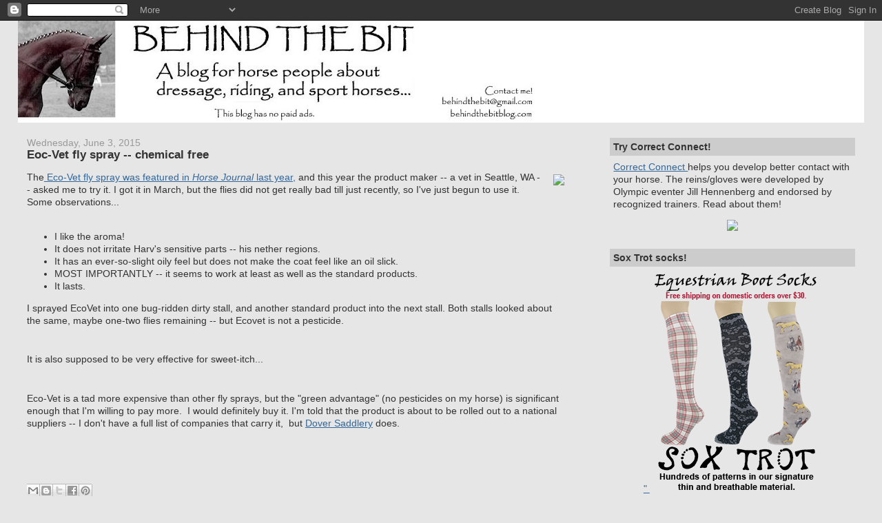

--- FILE ---
content_type: text/html; charset=UTF-8
request_url: https://www.behindthebitblog.com/2015/06/eoc-vet-fly-spray-chemical-free.html
body_size: 22426
content:
<!DOCTYPE html>
<html dir='ltr' xmlns='http://www.w3.org/1999/xhtml' xmlns:b='http://www.google.com/2005/gml/b' xmlns:data='http://www.google.com/2005/gml/data' xmlns:expr='http://www.google.com/2005/gml/expr'>
<head profile='http://www.w3.org/2005/10/profile'>
<link href='https://www.blogger.com/static/v1/widgets/2944754296-widget_css_bundle.css' rel='stylesheet' type='text/css'/>
<link href="//entrecard.s3.amazonaws.com/eimage/85734.jpg" rel="icon" type="image/png">
<META CONTENT='dressage, horses, equine, equestrian, riding, eventing, horse health' NAME='KEYWORDS'></META>
<meta content='text/html; charset=UTF-8' http-equiv='Content-Type'/>
<meta content='blogger' name='generator'/>
<link href='https://www.behindthebitblog.com/favicon.ico' rel='icon' type='image/x-icon'/>
<link href='https://www.behindthebitblog.com/2015/06/eoc-vet-fly-spray-chemical-free.html' rel='canonical'/>
<link rel="alternate" type="application/atom+xml" title="Behind the Bit - Atom" href="https://www.behindthebitblog.com/feeds/posts/default" />
<link rel="alternate" type="application/rss+xml" title="Behind the Bit - RSS" href="https://www.behindthebitblog.com/feeds/posts/default?alt=rss" />
<link rel="service.post" type="application/atom+xml" title="Behind the Bit - Atom" href="https://www.blogger.com/feeds/6317822193674196694/posts/default" />

<link rel="alternate" type="application/atom+xml" title="Behind the Bit - Atom" href="https://www.behindthebitblog.com/feeds/7901910656877957604/comments/default" />
<!--Can't find substitution for tag [blog.ieCssRetrofitLinks]-->
<link href='http://horse-journal.com/content/content/21587/ecovet.jpg' rel='image_src'/>
<meta content='https://www.behindthebitblog.com/2015/06/eoc-vet-fly-spray-chemical-free.html' property='og:url'/>
<meta content='Eoc-Vet fly spray -- chemical free' property='og:title'/>
<meta content='  The  Eco-Vet fly spray was featured in Horse Journal  last year,  and this year the product maker -- a vet in Seattle, WA -- asked me to t...' property='og:description'/>
<meta content='https://lh3.googleusercontent.com/blogger_img_proxy/AEn0k_u5jGFe5YIatU8ZEvzRTIBmJTYk6TJBcdJ6MYxnKvqp4MIbSy0tm7eMiLB6lR6wnDaRmjcm98zToJ2XidjpX6psLWcaG1pc1-zApCEosUrwAWKVaYIgJhtWTiAwhQ=w1200-h630-p-k-no-nu' property='og:image'/>
<title>Behind the Bit: Eoc-Vet fly spray -- chemical free</title>
<style id='page-skin-1' type='text/css'><!--
/*
-----------------------------------------------
Blogger Template Style
Name:     Stretch Denim
Designer: Darren Delaye
URL:      www.DarrenDelaye.com
Date:     11 Jul 2006
-----------------------------------------------
*/
/* Variable definitions
====================
<Variable name="bgColor" description="Page Background Color"
type="color" default="#efefef">
<Variable name="textColor" description="Text Color"
type="color" default="#333333">
<Variable name="linkColor" description="Link Color"
type="color" default="#336699">
<Variable name="headerBgColor" description="Page Header Background Color"
type="color" default="#336699">
<Variable name="headerTextColor" description="Page Header Text Color"
type="color" default="#ffffff">
<Variable name="headerCornersColor" description="Page Header Corners Color"
type="color" default="#528bc5">
<Variable name="mainBgColor" description="Main Background Color"
type="color" default="#ffffff">
<Variable name="borderColor" description="Border Color"
type="color" default="#cccccc">
<Variable name="dateHeaderColor" description="Date Header Color"
type="color" default="#999999">
<Variable name="sidebarTitleBgColor" description="Sidebar Title Background Color"
type="color" default="#ffd595">
<Variable name="sidebarTitleTextColor" description="Sidebar Title Text Color"
type="color" default="#333333">
<Variable name="bodyFont" description="Text Font"
type="font" default="normal normal 100% Verdana, Arial, Sans-serif;">
<Variable name="headerFont" description="Page Header Font"
type="font" default="normal normal 210% Verdana, Arial, Sans-serif;">
<Variable name="startSide" description="Start side in blog language"
type="automatic" default="left">
<Variable name="endSide" description="End side in blog language"
type="automatic" default="right">
*/
body {
background: #e6e6e6;
margin: 0;
padding: 0px;
font: x-small Verdana, Arial;
text-align: center;
color: #333333;
font-size/* */:/**/small;
font-size: /**/small;
}
a:link {
color: #336699;
}
a:visited {
color: #336699;
}
a img {
border-width: 0;
}
#outer-wrapper {
font: normal normal 107% Trebuchet, Trebuchet MS, Arial, sans-serif;
}
/* Header
----------------------------------------------- */
#header-wrapper {
margin:0;
padding: 0;
background-color: #e6e6e6;
text-align: center;
}
#header {
margin: 0 2%;
background-color: #ffffff;
color: #ffffff;
padding: 0;
font: normal normal 210% Georgia, Times, serif;
position: relative;
}
h1.title {
padding-top: 38px;
margin: 0 1% .1em;
line-height: 1.2em;
font-size: 100%;
}
h1.title a {
color: #ffffff;
text-decoration: none;
}
#header .description {
display: block;
margin: 0 1%;
padding: 0 0 40px;
line-height: 1.4em;
font-size: 50%;
}
/* Content
----------------------------------------------- */
.clear {
clear: both;
}
#content-wrapper {
margin: 0 2%;
padding: 0 0 15px;
text-align: left;
background-color: #e6e6e6;
border: 1px solid #e6e6e6;
border-top: 0;
}
#main-wrapper {
margin-left: 1%;
width: 64%;
float: left;
background-color: #e6e6e6;
display: inline;       /* fix for doubling margin in IE */
word-wrap: break-word; /* fix for long text breaking sidebar float in IE */
overflow: hidden;      /* fix for long non-text content breaking IE sidebar float */
}
#sidebar-wrapper {
margin-right: 1%;
width: 29%;
float: right;
background-color: #e6e6e6;
display: inline;       /* fix for doubling margin in IE */
word-wrap: break-word; /* fix for long text breaking sidebar float in IE */
overflow: hidden;      /* fix for long non-text content breaking IE sidebar float */
}
/* Headings
----------------------------------------------- */
h2, h3 {
margin: 0;
}
/* Posts
----------------------------------------------- */
.date-header {
margin: 1.5em 0 0;
font-weight: normal;
color: #999999;
font-size: 100%;
}
.post {
margin: 0 0 1.5em;
padding-bottom: 1.5em;
}
.post-title {
margin: 0;
padding: 0;
font-size: 125%;
font-weight: bold;
line-height: 1.1em;
}
.post-title a, .post-title a:visited, .post-title strong {
text-decoration: none;
color: #333333;
font-weight: bold;
}
.post div {
margin: 0 0 .75em;
line-height: 1.3em;
}
p.post-footer {
margin: -.25em 0 0;
color: #e6e6e6;
font-size: 83%;
}
.post-footer .span {
margin-right: .3em;
}
.comment-link {
margin-left: .3em;
}
.post img {
padding: 4px;
border: 1px solid #e6e6e6;
}
.post blockquote {
margin: 1em 20px;
}
.post blockquote p {
margin: .75em 0;
}
/* Comments
----------------------------------------------- */
#comments h4 {
margin: 1em 0;
color: #999999;
}
#comments h4 strong {
font-size: 110%;
}
#comments-block {
margin: 1em 0 1.5em;
line-height: 1.3em;
}
#comments-block dt {
margin: .5em 0;
}
#comments-block dd {
margin: .25em 0 0;
}
#comments-block dd.comment-footer {
margin: -.25em 0 2em;
line-height: 1.4em;
font-size: 78%;
}
#comments-block dd p {
margin: 0 0 .75em;
}
.deleted-comment {
font-style:italic;
color:gray;
}
.feed-links {
clear: both;
line-height: 2.5em;
}
#blog-pager-newer-link {
float: left;
}
#blog-pager-older-link {
float: right;
}
#blog-pager {
text-align: center;
}
/* Sidebar Content
----------------------------------------------- */
.sidebar h2 {
margin: 1.6em 0 .5em;
padding: 4px 5px;
background-color: #cccccc;
font-size: 100%;
color: #333333;
}
.sidebar ul {
margin: 0;
padding: 0;
list-style: none;
}
.sidebar li {
margin: 0;
padding-top: 0;
padding-right: 0;
padding-bottom: .5em;
padding-left: 15px;
text-indent: -15px;
line-height: 1em;
}
.sidebar {
color: #333333;
line-height:1.3em;
}
.sidebar .widget {
margin-bottom: 1em;
}
.sidebar .widget-content {
margin: 0 5px;
}
/* Profile
----------------------------------------------- */
.profile-img {
float: left;
margin-top: 0;
margin-right: 5px;
margin-bottom: 5px;
margin-left: 0;
padding: 4px;
border: 1px solid #e6e6e6;
text-align: right;
}
.profile-data {
margin:0;
text-transform:uppercase;
letter-spacing:.1em;
font-weight: bold;
line-height: 1.5em;
font-size: 78%;
}
.profile-datablock {
margin:.5em 0 .5em;
}
.profile-textblock {
margin: 0.5em 0;
line-height: 1.3em;
}
/* Footer
----------------------------------------------- */
#footer {
clear: both;
text-align: center;
color: #333333;
}
#footer .widget {
margin:.5em;
padding-top: 20px;
font-size: 85%;
line-height: 1.5em;
text-align: left;
}
/** Page structure tweaks for layout editor wireframe */
body#layout #header {
width: 750px;
margin-left: 0;
margin-right: 0;
}

--></style>
<link href='https://www.blogger.com/dyn-css/authorization.css?targetBlogID=6317822193674196694&amp;zx=f6165823-cfcc-43c9-8551-0f81e407f709' media='none' onload='if(media!=&#39;all&#39;)media=&#39;all&#39;' rel='stylesheet'/><noscript><link href='https://www.blogger.com/dyn-css/authorization.css?targetBlogID=6317822193674196694&amp;zx=f6165823-cfcc-43c9-8551-0f81e407f709' rel='stylesheet'/></noscript>
<meta name='google-adsense-platform-account' content='ca-host-pub-1556223355139109'/>
<meta name='google-adsense-platform-domain' content='blogspot.com'/>

</head>
<body>
<div class='navbar section' id='navbar'><div class='widget Navbar' data-version='1' id='Navbar1'><script type="text/javascript">
    function setAttributeOnload(object, attribute, val) {
      if(window.addEventListener) {
        window.addEventListener('load',
          function(){ object[attribute] = val; }, false);
      } else {
        window.attachEvent('onload', function(){ object[attribute] = val; });
      }
    }
  </script>
<div id="navbar-iframe-container"></div>
<script type="text/javascript" src="https://apis.google.com/js/platform.js"></script>
<script type="text/javascript">
      gapi.load("gapi.iframes:gapi.iframes.style.bubble", function() {
        if (gapi.iframes && gapi.iframes.getContext) {
          gapi.iframes.getContext().openChild({
              url: 'https://www.blogger.com/navbar/6317822193674196694?po\x3d7901910656877957604\x26origin\x3dhttps://www.behindthebitblog.com',
              where: document.getElementById("navbar-iframe-container"),
              id: "navbar-iframe"
          });
        }
      });
    </script><script type="text/javascript">
(function() {
var script = document.createElement('script');
script.type = 'text/javascript';
script.src = '//pagead2.googlesyndication.com/pagead/js/google_top_exp.js';
var head = document.getElementsByTagName('head')[0];
if (head) {
head.appendChild(script);
}})();
</script>
</div></div>
<div id='outer-wrapper'><div id='wrap2'>
<!-- skip links for text browsers -->
<span id='skiplinks' style='display:none;'>
<a href='#main'>skip to main </a> |
      <a href='#sidebar'>skip to sidebar</a>
</span>
<div id='header-wrapper'>
<div class='header section' id='header'><div class='widget Header' data-version='1' id='Header1'>
<div id='header-inner'>
<a href='https://www.behindthebitblog.com/' style='display: block'>
<img alt='Behind the Bit' height='148px; ' id='Header1_headerimg' src='https://blogger.googleusercontent.com/img/b/R29vZ2xl/AVvXsEgCSQBUpQcOajUgNbSVsJtPl2zmXQCvXwIIDeWhDFrtOXYYKLvrXT3ReukIFAKG4rsTePPJSevYTo3c9gUcMxF45Fv7pS2nCHvK48f1_zEuziOM-cVy4hTJHg8VBgUG2lWQ7LGVfo4wPZQ/s750/btb4.jpg' style='display: block' width='750px; '/>
</a>
</div>
</div></div>
</div>
<div id='content-wrapper'>
<div id='crosscol-wrapper' style='text-align:center'>
<div class='crosscol no-items section' id='crosscol'></div>
</div>
<div id='main-wrapper'>
<div class='main section' id='main'><div class='widget Blog' data-version='1' id='Blog1'>
<div class='blog-posts hfeed'>

          <div class="date-outer">
        
<h2 class='date-header'><span>Wednesday, June 3, 2015</span></h2>

          <div class="date-posts">
        
<div class='post-outer'>
<div class='post hentry uncustomized-post-template'>
<a name='7901910656877957604'></a>
<h3 class='post-title entry-title'>
<a href='https://www.behindthebitblog.com/2015/06/eoc-vet-fly-spray-chemical-free.html'>Eoc-Vet fly spray -- chemical free</a>
</h3>
<div class='post-header-line-1'></div>
<div class='post-body entry-content'>
<p><div class="separator" style="clear: both; text-align: center;">
<a href="http://horse-journal.com/content/content/21587/ecovet.jpg" imageanchor="1" style="clear: right; float: right; margin-bottom: 1em; margin-left: 1em;"><img border="0" src="https://lh3.googleusercontent.com/blogger_img_proxy/AEn0k_u5jGFe5YIatU8ZEvzRTIBmJTYk6TJBcdJ6MYxnKvqp4MIbSy0tm7eMiLB6lR6wnDaRmjcm98zToJ2XidjpX6psLWcaG1pc1-zApCEosUrwAWKVaYIgJhtWTiAwhQ=s0-d"></a></div>
The<a href="http://horse-journal.com/article/ecovet-fly-spray-strong-21587" target="_blank"> Eco-Vet fly spray was featured in <i>Horse Journal</i> last year,</a> and this year the product maker -- a vet in Seattle, WA -- asked me to try it. I got it in March, but the flies did not get really bad till just recently, so I've just begun to use it. Some observations...<br />
<br />
<ul>
<li>I like the aroma!</li>
<li>It does not irritate Harv's sensitive parts -- his nether regions.</li>
<li>It has an ever-so-slight oily feel but does not make the coat feel like an oil slick.</li>
<li>MOST IMPORTANTLY -- it seems to work at least as well as the standard products.&nbsp;</li>
<li>It lasts.&nbsp;</li>
</ul>
<div>
I sprayed EcoVet into one bug-ridden dirty stall, and another standard product into the next stall. Both stalls looked about the same, maybe one-two flies remaining -- but Ecovet is not a pesticide.</div>
<div>
<br /></div>
<div>
It is also supposed to be very effective for sweet-itch...</div>
<div>
<br /></div>
<div>
Eco-Vet is a tad more expensive than other fly sprays, but the "green advantage" (no pesticides on my horse) is significant enough that I'm willing to pay more. &nbsp;I would definitely buy it. I'm told that the product is about to be rolled out to a national suppliers -- I don't have a full list of companies that carry it, &nbsp;but <a href="//www.google.com/aclk?sa=L&amp;ai=C0cm0bwBqVav-HJOjfuSygeAM0qaVpwf6zZHEigGPoKeRpQIIBhABIIyT9hFgyeaFjNCk5A_IAQeqBCNP0ITpJJ-lLqz26htjOFAEgA1TDdfqY235speIxgqFrdfsrIAFkE7ABQWgBiaAB-qG6hqIBwGQBwKoB6a-G6gHk8IbqAeUwhvYBwHgEuiyzf6-65e00QE&amp;sig=AOD64_1hRn5asbpPMDZ81OFsLEdGMrCwfw&amp;ctype=5&amp;rct=j&amp;q&amp;ved=0CHEQ9A4&amp;adurl=http://rd.bizrate.com/rd2?t%3Dhttp%253A%252F%252Fwww.doversaddlery.com%252FEco-Vet%25E2%2584%25A2-Fly-Spray%252Fp%252FX1-23180%252Feid%253DX18A00U1005%252F%253Futm_source%253Dshopz%2526utm_medium%253DCSE%2526utm_campaign%253DMerchantAdv%2526zmam%253D1460880%2526zmas%253D1%2526zmac%253D125%2526zmap%253D0023180000000X1-23180%26mid%3D139768%26catId%3D12000700%26prodId%3D6177980039%26pos%3D0%26lg%3D0%26bAmt%3D0eaf067e68caeea8%26ppr%3D4a8c88292875e9ec%26oid%3D6177980039%26atom%3D10442%26bidType%3D0%26bId%3D17%26cobrand%3D1%26mpid%3D0023180000000X1-23180%26countryCode%3DUS%26rf_code%3Dgpl%26adgroupID%3D140" target="_blank">Dover Saddlery</a>&nbsp;does.</div>
<br />
<br /></p>
<br/>
<div class='post-share-buttons'>
<a class='goog-inline-block share-button sb-email' href='https://www.blogger.com/share-post.g?blogID=6317822193674196694&postID=7901910656877957604&target=email' target='_blank' title='Email This'><span class='share-button-link-text'>Email This</span></a><a class='goog-inline-block share-button sb-blog' href='https://www.blogger.com/share-post.g?blogID=6317822193674196694&postID=7901910656877957604&target=blog' onclick='window.open(this.href, "_blank", "height=270,width=475"); return false;' target='_blank' title='BlogThis!'><span class='share-button-link-text'>BlogThis!</span></a><a class='goog-inline-block share-button sb-twitter' href='https://www.blogger.com/share-post.g?blogID=6317822193674196694&postID=7901910656877957604&target=twitter' target='_blank' title='Share to X'><span class='share-button-link-text'>Share to X</span></a><a class='goog-inline-block share-button sb-facebook' href='https://www.blogger.com/share-post.g?blogID=6317822193674196694&postID=7901910656877957604&target=facebook' onclick='window.open(this.href, "_blank", "height=430,width=640"); return false;' target='_blank' title='Share to Facebook'><span class='share-button-link-text'>Share to Facebook</span></a><a class='goog-inline-block share-button sb-pinterest' href='https://www.blogger.com/share-post.g?blogID=6317822193674196694&postID=7901910656877957604&target=pinterest' target='_blank' title='Share to Pinterest'><span class='share-button-link-text'>Share to Pinterest</span></a>
</div>
<div style='clear: both;'></div>
</div>
<div class='post-footer'>
<script charset="utf-8" src="//feeds.feedburner.com/~s/BehindTheBit?i=https://www.behindthebitblog.com/2015/06/eoc-vet-fly-spray-chemical-free.html" type="text/javascript"></script>
<p class='post-footer-line post-footer-line-1'>
<span class='reaction-buttons'>
</span>
<span class='post-author vcard'>
</span>
<span class='post-timestamp'>
</span>
<span class='post-comment-link'>
</span>
<span class='post-backlinks post-comment-link'>
</span>
<span class='post-icons'>
<span class='item-action'>
<a href='https://www.blogger.com/email-post/6317822193674196694/7901910656877957604' title='Email Post'>
<img alt="" class="icon-action" src="//www.blogger.com/img/icon18_email.gif">
</a>
</span>
<span class='item-control blog-admin pid-1109001296'>
<a href='https://www.blogger.com/post-edit.g?blogID=6317822193674196694&postID=7901910656877957604&from=pencil' title='Edit Post'>
<img alt='' class='icon-action' height='18' src='https://resources.blogblog.com/img/icon18_edit_allbkg.gif' width='18'/>
</a>
</span>
</span>
</p>
<p class='post-footer-line post-footer-line-2'>
<span class='post-labels'>
</span>
</p>
<p class='post-footer-line post-footer-line-3'></p>
</div>
</div>
<div class='comments' id='comments'>
<a name='comments'></a>
<h4>5 comments:</h4>
<div class='comments-content'>
<script async='async' src='' type='text/javascript'></script>
<script type='text/javascript'>
    (function() {
      var items = null;
      var msgs = null;
      var config = {};

// <![CDATA[
      var cursor = null;
      if (items && items.length > 0) {
        cursor = parseInt(items[items.length - 1].timestamp) + 1;
      }

      var bodyFromEntry = function(entry) {
        var text = (entry &&
                    ((entry.content && entry.content.$t) ||
                     (entry.summary && entry.summary.$t))) ||
            '';
        if (entry && entry.gd$extendedProperty) {
          for (var k in entry.gd$extendedProperty) {
            if (entry.gd$extendedProperty[k].name == 'blogger.contentRemoved') {
              return '<span class="deleted-comment">' + text + '</span>';
            }
          }
        }
        return text;
      }

      var parse = function(data) {
        cursor = null;
        var comments = [];
        if (data && data.feed && data.feed.entry) {
          for (var i = 0, entry; entry = data.feed.entry[i]; i++) {
            var comment = {};
            // comment ID, parsed out of the original id format
            var id = /blog-(\d+).post-(\d+)/.exec(entry.id.$t);
            comment.id = id ? id[2] : null;
            comment.body = bodyFromEntry(entry);
            comment.timestamp = Date.parse(entry.published.$t) + '';
            if (entry.author && entry.author.constructor === Array) {
              var auth = entry.author[0];
              if (auth) {
                comment.author = {
                  name: (auth.name ? auth.name.$t : undefined),
                  profileUrl: (auth.uri ? auth.uri.$t : undefined),
                  avatarUrl: (auth.gd$image ? auth.gd$image.src : undefined)
                };
              }
            }
            if (entry.link) {
              if (entry.link[2]) {
                comment.link = comment.permalink = entry.link[2].href;
              }
              if (entry.link[3]) {
                var pid = /.*comments\/default\/(\d+)\?.*/.exec(entry.link[3].href);
                if (pid && pid[1]) {
                  comment.parentId = pid[1];
                }
              }
            }
            comment.deleteclass = 'item-control blog-admin';
            if (entry.gd$extendedProperty) {
              for (var k in entry.gd$extendedProperty) {
                if (entry.gd$extendedProperty[k].name == 'blogger.itemClass') {
                  comment.deleteclass += ' ' + entry.gd$extendedProperty[k].value;
                } else if (entry.gd$extendedProperty[k].name == 'blogger.displayTime') {
                  comment.displayTime = entry.gd$extendedProperty[k].value;
                }
              }
            }
            comments.push(comment);
          }
        }
        return comments;
      };

      var paginator = function(callback) {
        if (hasMore()) {
          var url = config.feed + '?alt=json&v=2&orderby=published&reverse=false&max-results=50';
          if (cursor) {
            url += '&published-min=' + new Date(cursor).toISOString();
          }
          window.bloggercomments = function(data) {
            var parsed = parse(data);
            cursor = parsed.length < 50 ? null
                : parseInt(parsed[parsed.length - 1].timestamp) + 1
            callback(parsed);
            window.bloggercomments = null;
          }
          url += '&callback=bloggercomments';
          var script = document.createElement('script');
          script.type = 'text/javascript';
          script.src = url;
          document.getElementsByTagName('head')[0].appendChild(script);
        }
      };
      var hasMore = function() {
        return !!cursor;
      };
      var getMeta = function(key, comment) {
        if ('iswriter' == key) {
          var matches = !!comment.author
              && comment.author.name == config.authorName
              && comment.author.profileUrl == config.authorUrl;
          return matches ? 'true' : '';
        } else if ('deletelink' == key) {
          return config.baseUri + '/comment/delete/'
               + config.blogId + '/' + comment.id;
        } else if ('deleteclass' == key) {
          return comment.deleteclass;
        }
        return '';
      };

      var replybox = null;
      var replyUrlParts = null;
      var replyParent = undefined;

      var onReply = function(commentId, domId) {
        if (replybox == null) {
          // lazily cache replybox, and adjust to suit this style:
          replybox = document.getElementById('comment-editor');
          if (replybox != null) {
            replybox.height = '250px';
            replybox.style.display = 'block';
            replyUrlParts = replybox.src.split('#');
          }
        }
        if (replybox && (commentId !== replyParent)) {
          replybox.src = '';
          document.getElementById(domId).insertBefore(replybox, null);
          replybox.src = replyUrlParts[0]
              + (commentId ? '&parentID=' + commentId : '')
              + '#' + replyUrlParts[1];
          replyParent = commentId;
        }
      };

      var hash = (window.location.hash || '#').substring(1);
      var startThread, targetComment;
      if (/^comment-form_/.test(hash)) {
        startThread = hash.substring('comment-form_'.length);
      } else if (/^c[0-9]+$/.test(hash)) {
        targetComment = hash.substring(1);
      }

      // Configure commenting API:
      var configJso = {
        'maxDepth': config.maxThreadDepth
      };
      var provider = {
        'id': config.postId,
        'data': items,
        'loadNext': paginator,
        'hasMore': hasMore,
        'getMeta': getMeta,
        'onReply': onReply,
        'rendered': true,
        'initComment': targetComment,
        'initReplyThread': startThread,
        'config': configJso,
        'messages': msgs
      };

      var render = function() {
        if (window.goog && window.goog.comments) {
          var holder = document.getElementById('comment-holder');
          window.goog.comments.render(holder, provider);
        }
      };

      // render now, or queue to render when library loads:
      if (window.goog && window.goog.comments) {
        render();
      } else {
        window.goog = window.goog || {};
        window.goog.comments = window.goog.comments || {};
        window.goog.comments.loadQueue = window.goog.comments.loadQueue || [];
        window.goog.comments.loadQueue.push(render);
      }
    })();
// ]]>
  </script>
<div id='comment-holder'>
<div class="comment-thread toplevel-thread"><ol id="top-ra"><li class="comment" id="c8949555479959571186"><div class="avatar-image-container"><img src="//blogger.googleusercontent.com/img/b/R29vZ2xl/AVvXsEiU9pHO9OXZjgu_glPAN_CEUxxT966JlB4rOQdL0IAy6MoS8W0jpfhHM1XYSNPdYGwV2QHzNvGqiAmiq15ZYqXMy_yuNkBiNMDcqgsl9ijuW91crZEUElTPiHD5dvt4gA/s45-c/*" alt=""/></div><div class="comment-block"><div class="comment-header"><cite class="user"><a href="https://www.blogger.com/profile/05311118900077951863" rel="nofollow">TeresaA</a></cite><span class="icon user "></span><span class="datetime secondary-text"><a rel="nofollow" href="https://www.behindthebitblog.com/2015/06/eoc-vet-fly-spray-chemical-free.html?showComment=1433325061190#c8949555479959571186">June 3, 2015 at 5:51&#8239;AM</a></span></div><p class="comment-content">I&#39;ve heard good things about it. Unfortunately, I can&#39;t get it here in Canada!</p><span class="comment-actions secondary-text"><a class="comment-reply" target="_self" data-comment-id="8949555479959571186">Reply</a><span class="item-control blog-admin blog-admin pid-1340210929"><a target="_self" href="https://www.blogger.com/comment/delete/6317822193674196694/8949555479959571186">Delete</a></span></span></div><div class="comment-replies"><div id="c8949555479959571186-rt" class="comment-thread inline-thread hidden"><span class="thread-toggle thread-expanded"><span class="thread-arrow"></span><span class="thread-count"><a target="_self">Replies</a></span></span><ol id="c8949555479959571186-ra" class="thread-chrome thread-expanded"><div></div><div id="c8949555479959571186-continue" class="continue"><a class="comment-reply" target="_self" data-comment-id="8949555479959571186">Reply</a></div></ol></div></div><div class="comment-replybox-single" id="c8949555479959571186-ce"></div></li><li class="comment" id="c4393382855303717520"><div class="avatar-image-container"><img src="//blogger.googleusercontent.com/img/b/R29vZ2xl/AVvXsEiHICS3PzRDQ4T7TACcJOOrAFKoJprESvTxSbIb5pZN-9RutOb3txEFr6-cP5iMA6c_AQZ_GP4RAc0hcOR3VMRqA5GX206jxEZQwHuWkb3uXiB6SVx8_lFLfalvU_Duug/s45-c/*" alt=""/></div><div class="comment-block"><div class="comment-header"><cite class="user"><a href="https://www.blogger.com/profile/14859580820686218207" rel="nofollow">Exploring Dressage Biomechanics</a></cite><span class="icon user "></span><span class="datetime secondary-text"><a rel="nofollow" href="https://www.behindthebitblog.com/2015/06/eoc-vet-fly-spray-chemical-free.html?showComment=1433333490847#c4393382855303717520">June 3, 2015 at 8:11&#8239;AM</a></span></div><p class="comment-content">Thank you for the recommendation!  I&#39;ve been thinking about trying this fly spray but have been waiting for a couple of positive reviews...</p><span class="comment-actions secondary-text"><a class="comment-reply" target="_self" data-comment-id="4393382855303717520">Reply</a><span class="item-control blog-admin blog-admin pid-250524348"><a target="_self" href="https://www.blogger.com/comment/delete/6317822193674196694/4393382855303717520">Delete</a></span></span></div><div class="comment-replies"><div id="c4393382855303717520-rt" class="comment-thread inline-thread hidden"><span class="thread-toggle thread-expanded"><span class="thread-arrow"></span><span class="thread-count"><a target="_self">Replies</a></span></span><ol id="c4393382855303717520-ra" class="thread-chrome thread-expanded"><div></div><div id="c4393382855303717520-continue" class="continue"><a class="comment-reply" target="_self" data-comment-id="4393382855303717520">Reply</a></div></ol></div></div><div class="comment-replybox-single" id="c4393382855303717520-ce"></div></li><li class="comment" id="c485913109734768396"><div class="avatar-image-container"><img src="//resources.blogblog.com/img/blank.gif" alt=""/></div><div class="comment-block"><div class="comment-header"><cite class="user">Susan</cite><span class="icon user "></span><span class="datetime secondary-text"><a rel="nofollow" href="https://www.behindthebitblog.com/2015/06/eoc-vet-fly-spray-chemical-free.html?showComment=1433334687783#c485913109734768396">June 3, 2015 at 8:31&#8239;AM</a></span></div><p class="comment-content">This seems to be the latest product making the blog rounds ( love when manufacturers do this!). Another reviewer HATED the smell, but you like it. Everyone seems to think it works, though.  </p><span class="comment-actions secondary-text"><a class="comment-reply" target="_self" data-comment-id="485913109734768396">Reply</a><span class="item-control blog-admin blog-admin pid-1619270086"><a target="_self" href="https://www.blogger.com/comment/delete/6317822193674196694/485913109734768396">Delete</a></span></span></div><div class="comment-replies"><div id="c485913109734768396-rt" class="comment-thread inline-thread hidden"><span class="thread-toggle thread-expanded"><span class="thread-arrow"></span><span class="thread-count"><a target="_self">Replies</a></span></span><ol id="c485913109734768396-ra" class="thread-chrome thread-expanded"><div></div><div id="c485913109734768396-continue" class="continue"><a class="comment-reply" target="_self" data-comment-id="485913109734768396">Reply</a></div></ol></div></div><div class="comment-replybox-single" id="c485913109734768396-ce"></div></li><li class="comment" id="c8004639399472873085"><div class="avatar-image-container"><img src="//blogger.googleusercontent.com/img/b/R29vZ2xl/AVvXsEgFFVF54ncZKyJpuE0bwa7gng8gPup0f0YLFDI5kHdbuFI_GZUYzf0qeYmkzZBDH6vBAYnZ6dxmQHZn7jAv1_nLwMt1KgQYGBagPdcyuPex08ln_yboaAbvIWEskrRhMg/s45-c/blogphoto.jpg" alt=""/></div><div class="comment-block"><div class="comment-header"><cite class="user"><a href="https://www.blogger.com/profile/01550786937196525098" rel="nofollow">Michelle</a></cite><span class="icon user "></span><span class="datetime secondary-text"><a rel="nofollow" href="https://www.behindthebitblog.com/2015/06/eoc-vet-fly-spray-chemical-free.html?showComment=1433355426309#c8004639399472873085">June 3, 2015 at 2:17&#8239;PM</a></span></div><p class="comment-content">I hadn&#39;t heard of this but am definitely interested now that I&#39;ve read your review!</p><span class="comment-actions secondary-text"><a class="comment-reply" target="_self" data-comment-id="8004639399472873085">Reply</a><span class="item-control blog-admin blog-admin pid-964731843"><a target="_self" href="https://www.blogger.com/comment/delete/6317822193674196694/8004639399472873085">Delete</a></span></span></div><div class="comment-replies"><div id="c8004639399472873085-rt" class="comment-thread inline-thread hidden"><span class="thread-toggle thread-expanded"><span class="thread-arrow"></span><span class="thread-count"><a target="_self">Replies</a></span></span><ol id="c8004639399472873085-ra" class="thread-chrome thread-expanded"><div></div><div id="c8004639399472873085-continue" class="continue"><a class="comment-reply" target="_self" data-comment-id="8004639399472873085">Reply</a></div></ol></div></div><div class="comment-replybox-single" id="c8004639399472873085-ce"></div></li><li class="comment" id="c8633323297049353730"><div class="avatar-image-container"><img src="//2.bp.blogspot.com/-6uhjmTKIlGc/Uy7o7DgJPqI/AAAAAAAAE3Y/2CLtdcvTIBU/s35/*" alt=""/></div><div class="comment-block"><div class="comment-header"><cite class="user"><a href="https://www.blogger.com/profile/07335385366138424092" rel="nofollow">Val</a></cite><span class="icon user "></span><span class="datetime secondary-text"><a rel="nofollow" href="https://www.behindthebitblog.com/2015/06/eoc-vet-fly-spray-chemical-free.html?showComment=1433369263036#c8633323297049353730">June 3, 2015 at 6:07&#8239;PM</a></span></div><p class="comment-content">I bought it and have used it a couple of times.  The aroma is very strong and not pleasant (to me), but if it keeps ticks and flies away, I will use it for trail rides.  In my opinion, it is way too expensive for daily use.  I spent about thirty bucks including shipping for bottle pictured above, which is small compared to Green Shield by Absorbine, which is also not cheap.  The Green Shield is also not a pesticide, but my complaint is that it doesn&#39;t last very long.  Ecovet is supposed to last a couple days.  I am hoping that the price will come down if the product becomes more mainstream.  So many fly sprays contain carcinogens which is just not worth it. </p><span class="comment-actions secondary-text"><a class="comment-reply" target="_self" data-comment-id="8633323297049353730">Reply</a><span class="item-control blog-admin blog-admin pid-1878180871"><a target="_self" href="https://www.blogger.com/comment/delete/6317822193674196694/8633323297049353730">Delete</a></span></span></div><div class="comment-replies"><div id="c8633323297049353730-rt" class="comment-thread inline-thread hidden"><span class="thread-toggle thread-expanded"><span class="thread-arrow"></span><span class="thread-count"><a target="_self">Replies</a></span></span><ol id="c8633323297049353730-ra" class="thread-chrome thread-expanded"><div></div><div id="c8633323297049353730-continue" class="continue"><a class="comment-reply" target="_self" data-comment-id="8633323297049353730">Reply</a></div></ol></div></div><div class="comment-replybox-single" id="c8633323297049353730-ce"></div></li></ol><div id="top-continue" class="continue"><a class="comment-reply" target="_self">Add comment</a></div><div class="comment-replybox-thread" id="top-ce"></div><div class="loadmore hidden" data-post-id="7901910656877957604"><a target="_self">Load more...</a></div></div>
</div>
</div>
<p class='comment-footer'>
<div class='comment-form'>
<a name='comment-form'></a>
<p>Hi Guys, Your comments are valued and appreciated -- until recently I never rejected a post. Please note that I reserve the right to reject an anonymous post.</p>
<a href='https://www.blogger.com/comment/frame/6317822193674196694?po=7901910656877957604&hl=en&saa=85391&origin=https://www.behindthebitblog.com' id='comment-editor-src'></a>
<iframe allowtransparency='true' class='blogger-iframe-colorize blogger-comment-from-post' frameborder='0' height='410px' id='comment-editor' name='comment-editor' src='' width='100%'></iframe>
<script src='https://www.blogger.com/static/v1/jsbin/2830521187-comment_from_post_iframe.js' type='text/javascript'></script>
<script type='text/javascript'>
      BLOG_CMT_createIframe('https://www.blogger.com/rpc_relay.html');
    </script>
</div>
</p>
<div id='backlinks-container'>
<div id='Blog1_backlinks-container'>
</div>
</div>
</div>
</div>

        </div></div>
      
</div>
<div class='blog-pager' id='blog-pager'>
<span id='blog-pager-newer-link'>
<a class='blog-pager-newer-link' href='https://www.behindthebitblog.com/2015/06/cookies.html' id='Blog1_blog-pager-newer-link' title='Newer Post'>Newer Post</a>
</span>
<span id='blog-pager-older-link'>
<a class='blog-pager-older-link' href='https://www.behindthebitblog.com/2015/06/my-new-favorite-browband.html' id='Blog1_blog-pager-older-link' title='Older Post'>Older Post</a>
</span>
<a class='home-link' href='https://www.behindthebitblog.com/'>Home</a>
</div>
<div class='clear'></div>
<div class='post-feeds'>
<div class='feed-links'>
Subscribe to:
<a class='feed-link' href='https://www.behindthebitblog.com/feeds/7901910656877957604/comments/default' target='_blank' type='application/atom+xml'>Post Comments (Atom)</a>
</div>
</div>
</div></div>
</div>
<div id='sidebar-wrapper'>
<div class='sidebar section' id='sidebar'><div class='widget HTML' data-version='1' id='HTML6'>
<h2 class='title'>Try Correct Connect!</h2>
<div class='widget-content'>
<a href="https://www.ridecorrectconnect.com?amb=60" target=blank>Correct Connect </a> helps you develop better contact with your horse. The reins/gloves were developed by Olympic eventer Jill Hennenberg and endorsed by recognized trainers. Read about them! <p align=center>
<a href="https://www.ridecorrectconnect.com?amb=60" height=100 target=blank><img src="https://www.ridecorrectconnect.com/wp-content/uploads/2017/06/gallery-hands-grady-300x300.jpg" /></a></p>
</div>
<div class='clear'></div>
</div><div class='widget HTML' data-version='1' id='HTML3'>
<h2 class='title'>Sox Trot socks!</h2>
<div class='widget-content'>
<center>
<a href="https://www.soxtrot.com/store2.html#!/All-Items/c/18977137/offset=0&sort=normal">" <img src="https://blogger.googleusercontent.com/img/b/R29vZ2xl/AVvXsEhEwswFD9q8sroLkz6aETnUVUrZsfMf4kuArq2dVHgQKOrZYipZpTHw-NdFHMhnn7Z4_WheLu1LTqKf4UmiQtvJnLvrMVxiDmR7l0NY_OSgK681Dgabprj0Fc3SHUGgweSzu3PhXg6AfMp7/w250-h320-no/" /></a></center>
</div>
<div class='clear'></div>
</div><div class='widget HTML' data-version='1' id='HTML24'>
<h2 class='title'>Introducing BTB Browbands!</h2>
<div class='widget-content'>
<center><a href="http://btbbrowbands.com"><img src="https://blogger.googleusercontent.com/img/b/R29vZ2xl/AVvXsEgdWCvPotu3b0uSgVaGnpfe-6Jn6TSjDaTXSCWTP7UGKD594hVilXSix37jUN5k062EtNc6Zm1Xo5T2Rv9iJr_4XyMHsmYPLAsX_f9NEUd3GcJ3Wnvj7jhw2hwfMH-bgCATPuwIRY1TLBoL/w456-h298/btbFINAL+(1).jpg" /></a></center>
</div>
<div class='clear'></div>
</div><div class='widget HTML' data-version='1' id='HTML21'>
<h2 class='title'>Ads/endorsements (blog-approved)</h2>
<div class='widget-content'>
<center>
 
<a href="http://www.ridingwarehouse.com/?from=bitblog"><img src="https://blogger.googleusercontent.com/img/b/R29vZ2xl/AVvXsEh38guTjP8MlOPQfSliIvvooe9sWHjkJAk4HS7WWJpY7FgXqPN5QRz8SNk6dnHcfxEQYY5wqhNCWz-uw9m7XHT9bRCB9K1LT6BOuUZWth6U6d7nORpdhG1Nhoo_A4HF2Q390mW7g7CW0WQ/s1600/ridingwarehouse.jpg" /></a> <br />Your One Stop Online Tack Shop<br />
English &#8211; Western &#8211; Endurance<br /><br />is <a href="http://www.ridingwarehouse.com/?from=Bitblog">Riding Warehouse</a><br /><img src="https://lh5.googleusercontent.com/cunfEKYilxJs9lbJbLvBI4etcB0JYVwfKqay_pjZq5dX=w197-h187-p-no" /><br /><a href="http://www.ridingwarehouse.com/Dressage_Sport_Boots_Patent_w__Black_Fleece/descpage-DSBPB.html?from=Bitblog">Dressage Sport Boots</a> available now!</center>
</div>
<div class='clear'></div>
</div><div class='widget HTML' data-version='1' id='HTML20'>
<h2 class='title'>Two Horse Tack -- Riley Recommended!</h2>
<div class='widget-content'>
<br /><center><b></b> <img src="https://lh3.googleusercontent.com/ZhK2MJSZ9xHk3JmWDQpS8pO6N0XfEhgUkxGzKRs561Qj=w167-h274-no" /> <br /><a href="http://twohorsetack.com">Two Horse Tack</a><br />Custom made, affordable, quality tack<br /><a href="http://twohorsetack.com">twohorsetack.com</a></center>
</div>
<div class='clear'></div>
</div><div class='widget HTML' data-version='1' id='HTML18'>
<h2 class='title'>Woven Beads Browbands!</h2>
<div class='widget-content'>
<center>  <img src="https://lh3.googleusercontent.com/blogger_img_proxy/AEn0k_tDzWQYlwLTMrq4cKuNaJClwe1U-_qHytSqhsaEDIpulAQ3mOPWKqWLMQyvYX8fa534apbXQfDqTxoYMbGyf6fAeCje6hR1q1N_3TvQ-nkfED8czHpZcbhrAoo9DXsWjIDeLvMxVIpORZQ=s0-d"><br />Woven Beads Browbands at <a href="https://www.etsy.com/shop/WovenBeadsBrowbands?ref=l2-shopheader-name">Etsy shop Woven Beads Browbands</a> -- Riley approved!

</center>
</div>
<div class='clear'></div>
</div><div class='widget Label' data-version='1' id='Label1'>
<h2>Tags</h2>
<div class='widget-content' style='text-align: justify;'>
<script type='text/javascript'>
/*
Simple Blogger Tag Cloud Widget
by Raymond May Jr.
http://www.compender.com
Released to the Public Domain
*/

//Settings / Variables
var max = 150; //max css size (in percent)
var min = 70; //min css size (in percent)
var showCount = false;  // show counts? true for yes, false for no
var minCount = 1;  // what is the minimum count for a tag to be shown? 1 for all


//Begin code:
var range = max - min;

//Build label Array
var labels = new Array();

labels.push("Akhal Teke");

labels.push("animal communications");

labels.push("art/literature/history");

labels.push("Awards");

labels.push("barn culture");

labels.push("barn management");

labels.push("barn work");

labels.push("barn/personal safety");

labels.push("behavior/psychology");

labels.push("blindness");

labels.push("blogging/writing");

labels.push("bob");

labels.push("breeding");

labels.push("buying/selling");

labels.push("cars");

labels.push("Cats");

labels.push("Clinic");

labels.push("competitions");

labels.push("conformation");

labels.push("contest");

labels.push("contests");

labels.push("cribbing");

labels.push("CTCL");

labels.push("cuteness");

labels.push("death/loss of a horse");

labels.push("dressage humor");

labels.push("dressage training");

labels.push("economic issues and horses");

labels.push("equine teeth");

labels.push("eventing");

labels.push("feeding and nutrition");

labels.push("foals and weanlings");

labels.push("food");

labels.push("foxhunting");

labels.push("Friesians");

labels.push("gaits/movement");

labels.push("grooming");

labels.push("Harvey");

labels.push("hay");

labels.push("Henny");

labels.push("hoof");

labels.push("horse care");

labels.push("horse clothing");

labels.push("horse health and medicine");

labels.push("horse husbands");

labels.push("horse injury");

labels.push("horse naughtiness");

labels.push("horse shows");

labels.push("horse travel");

labels.push("horses in entertainment");

labels.push("horses of color");

labels.push("horses on TV");

labels.push("humor");

labels.push("inventions for horses");

labels.push("jumping");

labels.push("lameness");

labels.push("land/agriculture");

labels.push("language/words");

labels.push("mares");

labels.push("mules");

labels.push("music");

labels.push("musings");

labels.push("names");

labels.push("non-warmbloods");

labels.push("Painted One");

labels.push("performance/exhibit");

labels.push("personal stories");

labels.push("photography and horses");

labels.push("police horses");

labels.push("Quaterback");

labels.push("racing");

labels.push("rescues");

labels.push("rider");

labels.push("rider fitness");

labels.push("rider seat and position");

labels.push("rider/horse suitability");

labels.push("riding gear");

labels.push("Riley");

labels.push("rolex");

labels.push("shopping");

labels.push("Simon");

labels.push("social media");

labels.push("stallions");

labels.push("Supplements/nutraceuticals");

labels.push("tack");

labels.push("thoroughbreds");

labels.push("tooth grinding");

labels.push("volunteering");

labels.push("warmblood registries");

labels.push("WEG");

labels.push("weight loss (people)");

labels.push("young horse training");


//URLs
var urls = new Array();

urls.push("https://www.behindthebitblog.com/search/label/Akhal%20Teke");

urls.push("https://www.behindthebitblog.com/search/label/animal%20communications");

urls.push("https://www.behindthebitblog.com/search/label/art%2Fliterature%2Fhistory");

urls.push("https://www.behindthebitblog.com/search/label/Awards");

urls.push("https://www.behindthebitblog.com/search/label/barn%20culture");

urls.push("https://www.behindthebitblog.com/search/label/barn%20management");

urls.push("https://www.behindthebitblog.com/search/label/barn%20work");

urls.push("https://www.behindthebitblog.com/search/label/barn%2Fpersonal%20safety");

urls.push("https://www.behindthebitblog.com/search/label/behavior%2Fpsychology");

urls.push("https://www.behindthebitblog.com/search/label/blindness");

urls.push("https://www.behindthebitblog.com/search/label/blogging%2Fwriting");

urls.push("https://www.behindthebitblog.com/search/label/bob");

urls.push("https://www.behindthebitblog.com/search/label/breeding");

urls.push("https://www.behindthebitblog.com/search/label/buying%2Fselling");

urls.push("https://www.behindthebitblog.com/search/label/cars");

urls.push("https://www.behindthebitblog.com/search/label/Cats");

urls.push("https://www.behindthebitblog.com/search/label/Clinic");

urls.push("https://www.behindthebitblog.com/search/label/competitions");

urls.push("https://www.behindthebitblog.com/search/label/conformation");

urls.push("https://www.behindthebitblog.com/search/label/contest");

urls.push("https://www.behindthebitblog.com/search/label/contests");

urls.push("https://www.behindthebitblog.com/search/label/cribbing");

urls.push("https://www.behindthebitblog.com/search/label/CTCL");

urls.push("https://www.behindthebitblog.com/search/label/cuteness");

urls.push("https://www.behindthebitblog.com/search/label/death%2Floss%20of%20a%20horse");

urls.push("https://www.behindthebitblog.com/search/label/dressage%20humor");

urls.push("https://www.behindthebitblog.com/search/label/dressage%20training");

urls.push("https://www.behindthebitblog.com/search/label/economic%20issues%20and%20horses");

urls.push("https://www.behindthebitblog.com/search/label/equine%20teeth");

urls.push("https://www.behindthebitblog.com/search/label/eventing");

urls.push("https://www.behindthebitblog.com/search/label/feeding%20and%20nutrition");

urls.push("https://www.behindthebitblog.com/search/label/foals%20and%20weanlings");

urls.push("https://www.behindthebitblog.com/search/label/food");

urls.push("https://www.behindthebitblog.com/search/label/foxhunting");

urls.push("https://www.behindthebitblog.com/search/label/Friesians");

urls.push("https://www.behindthebitblog.com/search/label/gaits%2Fmovement");

urls.push("https://www.behindthebitblog.com/search/label/grooming");

urls.push("https://www.behindthebitblog.com/search/label/Harvey");

urls.push("https://www.behindthebitblog.com/search/label/hay");

urls.push("https://www.behindthebitblog.com/search/label/Henny");

urls.push("https://www.behindthebitblog.com/search/label/hoof");

urls.push("https://www.behindthebitblog.com/search/label/horse%20care");

urls.push("https://www.behindthebitblog.com/search/label/horse%20clothing");

urls.push("https://www.behindthebitblog.com/search/label/horse%20health%20and%20medicine");

urls.push("https://www.behindthebitblog.com/search/label/horse%20husbands");

urls.push("https://www.behindthebitblog.com/search/label/horse%20injury");

urls.push("https://www.behindthebitblog.com/search/label/horse%20naughtiness");

urls.push("https://www.behindthebitblog.com/search/label/horse%20shows");

urls.push("https://www.behindthebitblog.com/search/label/horse%20travel");

urls.push("https://www.behindthebitblog.com/search/label/horses%20in%20entertainment");

urls.push("https://www.behindthebitblog.com/search/label/horses%20of%20color");

urls.push("https://www.behindthebitblog.com/search/label/horses%20on%20TV");

urls.push("https://www.behindthebitblog.com/search/label/humor");

urls.push("https://www.behindthebitblog.com/search/label/inventions%20for%20horses");

urls.push("https://www.behindthebitblog.com/search/label/jumping");

urls.push("https://www.behindthebitblog.com/search/label/lameness");

urls.push("https://www.behindthebitblog.com/search/label/land%2Fagriculture");

urls.push("https://www.behindthebitblog.com/search/label/language%2Fwords");

urls.push("https://www.behindthebitblog.com/search/label/mares");

urls.push("https://www.behindthebitblog.com/search/label/mules");

urls.push("https://www.behindthebitblog.com/search/label/music");

urls.push("https://www.behindthebitblog.com/search/label/musings");

urls.push("https://www.behindthebitblog.com/search/label/names");

urls.push("https://www.behindthebitblog.com/search/label/non-warmbloods");

urls.push("https://www.behindthebitblog.com/search/label/Painted%20One");

urls.push("https://www.behindthebitblog.com/search/label/performance%2Fexhibit");

urls.push("https://www.behindthebitblog.com/search/label/personal%20stories");

urls.push("https://www.behindthebitblog.com/search/label/photography%20and%20horses");

urls.push("https://www.behindthebitblog.com/search/label/police%20horses");

urls.push("https://www.behindthebitblog.com/search/label/Quaterback");

urls.push("https://www.behindthebitblog.com/search/label/racing");

urls.push("https://www.behindthebitblog.com/search/label/rescues");

urls.push("https://www.behindthebitblog.com/search/label/rider");

urls.push("https://www.behindthebitblog.com/search/label/rider%20fitness");

urls.push("https://www.behindthebitblog.com/search/label/rider%20seat%20and%20position");

urls.push("https://www.behindthebitblog.com/search/label/rider%2Fhorse%20suitability");

urls.push("https://www.behindthebitblog.com/search/label/riding%20gear");

urls.push("https://www.behindthebitblog.com/search/label/Riley");

urls.push("https://www.behindthebitblog.com/search/label/rolex");

urls.push("https://www.behindthebitblog.com/search/label/shopping");

urls.push("https://www.behindthebitblog.com/search/label/Simon");

urls.push("https://www.behindthebitblog.com/search/label/social%20media");

urls.push("https://www.behindthebitblog.com/search/label/stallions");

urls.push("https://www.behindthebitblog.com/search/label/Supplements%2Fnutraceuticals");

urls.push("https://www.behindthebitblog.com/search/label/tack");

urls.push("https://www.behindthebitblog.com/search/label/thoroughbreds");

urls.push("https://www.behindthebitblog.com/search/label/tooth%20grinding");

urls.push("https://www.behindthebitblog.com/search/label/volunteering");

urls.push("https://www.behindthebitblog.com/search/label/warmblood%20registries");

urls.push("https://www.behindthebitblog.com/search/label/WEG");

urls.push("https://www.behindthebitblog.com/search/label/weight%20loss%20%28people%29");

urls.push("https://www.behindthebitblog.com/search/label/young%20horse%20training");


//Counts
var counts = new Array();

counts.push("6");

counts.push("3");

counts.push("14");

counts.push("10");

counts.push("20");

counts.push("24");

counts.push("13");

counts.push("31");

counts.push("7");

counts.push("4");

counts.push("17");

counts.push("1");

counts.push("51");

counts.push("10");

counts.push("3");

counts.push("18");

counts.push("3");

counts.push("30");

counts.push("7");

counts.push("6");

counts.push("5");

counts.push("3");

counts.push("6");

counts.push("10");

counts.push("6");

counts.push("27");

counts.push("72");

counts.push("5");

counts.push("3");

counts.push("17");

counts.push("11");

counts.push("26");

counts.push("24");

counts.push("1");

counts.push("6");

counts.push("10");

counts.push("4");

counts.push("62");

counts.push("4");

counts.push("6");

counts.push("38");

counts.push("28");

counts.push("5");

counts.push("60");

counts.push("6");

counts.push("1");

counts.push("3");

counts.push("18");

counts.push("2");

counts.push("1");

counts.push("18");

counts.push("6");

counts.push("65");

counts.push("7");

counts.push("7");

counts.push("20");

counts.push("2");

counts.push("1");

counts.push("6");

counts.push("7");

counts.push("6");

counts.push("75");

counts.push("6");

counts.push("25");

counts.push("1");

counts.push("31");

counts.push("46");

counts.push("6");

counts.push("1");

counts.push("14");

counts.push("11");

counts.push("2");

counts.push("1");

counts.push("2");

counts.push("17");

counts.push("2");

counts.push("30");

counts.push("110");

counts.push("39");

counts.push("66");

counts.push("11");

counts.push("1");

counts.push("23");

counts.push("11");

counts.push("20");

counts.push("14");

counts.push("2");

counts.push("4");

counts.push("11");

counts.push("8");

counts.push("3");

counts.push("23");


//Number sort funtion (high to low)
function sortNumber(a, b)
{
return b - a;
}

//Make an independant copy of counts for sorting
var sorted = counts.slice();

//Find the largest tag count
var most = sorted.sort(sortNumber)[0];

//Begin HTML output
for (x in labels)
{
if(x != "peek" && x != "forEach" && counts[x] >= minCount)
{
//Calculate textSize
var textSize = min + Math.floor((counts[x]/most) * range);
//Show counts?
if(showCount)
{
var count = "(" + counts[x] + ")";
}else{
var count = "";
}
//Output
document.write("<span style='font-size:" + textSize + "%'><a href='" + urls[x] + "' style='text-decoration:none;'>" + labels[x] + count + "</a></span> " );
}
}
</script>
</div>
</div><div class='widget HTML' data-version='1' id='HTML22'>
<h2 class='title'>Pinterest interest?</h2>
<div class='widget-content'>
<center><a href="http://pinterest.com/sek428/"><img src="https://lh3.googleusercontent.com/blogger_img_proxy/AEn0k_ugopJXdlDaH_S3RCNo0m7Pr9LhY1P-iV6utK6Xkg0ZIJFxjtzlJA1Khmlt5ZuyKdKSatK7SiHrPuxZa9KX-nfRbs3wDNAJNcqLcJlz_uQLvPFLVNEaPxFd7aEoRV55YvbiOkI3T-TZXHgojVTPmnWykhT-8KrWE3dJ=s0-d" width="169" height="28" alt="Follow Me on Pinterest"></a></center>
</div>
<div class='clear'></div>
</div><div class='widget HTML' data-version='1' id='HTML8'>
<h2 class='title'>Side gig</h2>
<div class='widget-content'>
<center><a href="http://str84wardsites.com" /><img src="https://lh5.googleusercontent.com/-CoFAUm3iUfE/UOEQTxo3KEI/AAAAAAAAZfE/uK3vARk7-r4/s283/littleest.jpg" /></a>
</center>
</div>
<div class='clear'></div>
</div><div class='widget HTML' data-version='1' id='HTML16'>
<h2 class='title'>FeedBurner FeedCount</h2>
<div class='widget-content'>
<p><a href="http://feeds.feedburner.com/BehindTheBit"><img src="https://lh3.googleusercontent.com/blogger_img_proxy/AEn0k_vycIRxS3cYtobCDsIqM3mDxNAteYydjd6SYSi0dLkBnNEKBxDIwwvUFRk7Ji3c6Q9rccHbNTZZrgjyL41Pu3Te5tbVXho6pLT8M_HoozbF5dKm2w9sfQuUqOUXd75nLYspc7ZUz0r9Zgey=s0-d" height="26" width="88" style="border:0" alt=""></a></p>
</div>
<div class='clear'></div>
</div><div class='widget HTML' data-version='1' id='HTML19'>
<h2 class='title'>Cavallo Boots -- Riley approved</h2>
<div class='widget-content'>
<center><img src="https://blogger.googleusercontent.com/img/b/R29vZ2xl/AVvXsEjPaSgSfdLFWJGqD3MfKkJzjHihi4ABe5tMbzzZGxbX7fIrmdBRQo3XrIVTRKqONYlSu_G3it5UU5UMfWHclwQDzuw6au-0pkWMnNQLp0USFce7KVd2G0CSvnUt7CtwmILFBk1-qHpFJ6UI/s174/logo.gif" /><br />Looking for <a href="http://www.cavallo-inc.com/">horse hoof boots</a>? <br />This is my favorite boot, and I've tried a bunch. Stacey@btb</center>
</div>
<div class='clear'></div>
</div><div class='widget HTML' data-version='1' id='HTML5'>
<h2 class='title'>I support these companies</h2>
<div class='widget-content'>
<center><a href="http://click.linksynergy.com/fs-bin/click?id=NvGaRZAp*OU&offerid=263373.5&type=4&subid=0"><img border="0" alt="button" width="125" height="125" src="https://lh3.googleusercontent.com/blogger_img_proxy/AEn0k_tQBmpweqlAf-cPzId1BTo3nWJJRNtn9NueTq0IWcRu1qwjVyu4kbKvN8xSuCa7EWOueSxJbbHn8trbtEJgfru1QJKuz6JVNC0prXp6g-5ick42_NGcbX6hCj9Qw7-9ZCUuOPDSuZyWsjQ1yN8gp8DITPmZEw=s0-d"></a><p><div class="separator" style="clear: both; text-align: center;">
<a href="https://blogger.googleusercontent.com/img/b/R29vZ2xl/AVvXsEifD0nXYDedNnjEGBT_YJbafE9x9Rnhdi7ZCcrFBibeBqw7ohzFy1xa3_ZIMgrzMCUMJqPfGfgu_VsoT6kzRI2KS8VyaEyN-HgXKuTt0UNUu2gRvIHJMmxecpblK-FX9lPGA3rqrPyzWm8/s1600/022112102659.jpg" imageanchor="1" style="margin-left: 1em; margin-right: 1em;"><img border="0" src="https://blogger.googleusercontent.com/img/b/R29vZ2xl/AVvXsEifD0nXYDedNnjEGBT_YJbafE9x9Rnhdi7ZCcrFBibeBqw7ohzFy1xa3_ZIMgrzMCUMJqPfGfgu_VsoT6kzRI2KS8VyaEyN-HgXKuTt0UNUu2gRvIHJMmxecpblK-FX9lPGA3rqrPyzWm8/s1600/022112102659.jpg" /></a></div>

 </p></center>
</div>
<div class='clear'></div>
</div><div class='widget HTML' data-version='1' id='HTML4'>
<div class='widget-content'>
<form action="http://www.feedburner.com/fb/a/emailverify" style="border:1px solid #ccc;padding:1px;text-align:center;" target="popupwindow" method="post" onsubmit="window.open('http://www.feedburner.com/fb/a/emailverifySubmit?feedId=1581021', 'popupwindow', 'scrollbars=yes,width=480,height=480');return true">Subscribe to BTB via email:
<input style="width:140px" name="email" type="text"/><input value="http://feeds.feedburner.com/~e?ffid=1581021" name="url" type="hidden"/><input value="Behind the Bit" name="title" type="hidden"/><input value="en_US" name="loc" type="hidden"/><p><input value="Enter email address" type="submit"/></p></form>
<a href="http://feeds.feedburner.com/BehindTheBit" rel="alternate" type="application/rss+xml"><img alt="" style="vertical-align:middle;border:0" src="https://lh3.googleusercontent.com/blogger_img_proxy/AEn0k_unRZrUtQWPW8G3eHu-c9VntmLRtMxbsl2XUkkoYFzy-HvgKcOnVQ1r2htC4OWn2mIaq6sfWq9xPWRLinlx5_wC0k9h-FAzfjxmzUTiDIYXlADPaqnzPs_M4JRExPY=s0-d"></a>&nbsp;<a href="http://feeds.feedburner.com/BehindTheBit" rel="alternate" type="application/rss+xml">Subscribe in a reader</a>
</div>
<div class='clear'></div>
</div><div class='widget Stats' data-version='1' id='Stats1'>
<h2>Pageviews last month</h2>
<div class='widget-content'>
<div id='Stats1_content' style='display: none;'>
<span class='counter-wrapper text-counter-wrapper' id='Stats1_totalCount'>
</span>
<div class='clear'></div>
</div>
</div>
</div><div class='widget HTML' data-version='1' id='HTML12'>
<h2 class='title'>T-shirts! Starting at $11...</h2>
<div class='widget-content'>
<center><a class="boxl" href="#" onclick="window.open('http://behindthebit.spreadshirt.com/','shopfenster','scrollbars=yes,width=650,height=450')"><img src="https://lh3.googleusercontent.com/blogger_img_proxy/AEn0k_sjRjMA_LDSndIGRfAC7ytrGHfSYbCgt_qMiL3NYM_DJ3ugJ9fC0HW3ypKacmfAyQ5p2_d8FG7cCFjZXtlisDlS9l1SqxKFeHilQmEqjOYjez7wuaQqii98EezBQLVBtL3-0miPV6lsSasYM2SWUBPYGEK50Y2oV44CopmKsSmxoOsenQLVmcg=s0-d" alt="7598418-18337053"></a></center>
</div>
<div class='clear'></div>
</div><div class='widget HTML' data-version='1' id='HTML10'>
<h2 class='title'>Join me on Facebook!</h2>
<div class='widget-content'>
<center><!-- Facebook Badge START --><a href="http://www.facebook.com/people/Stacey-Kimmel/9502872" target="_TOP" title="Stacey Kimmel&#039;s Facebook Profile"><img alt="Stacey Kimmel&#39;s Facebook Profile" style="border: 0px;" src="https://lh3.googleusercontent.com/blogger_img_proxy/AEn0k_uqv08mBPgrC-dyinT1keCi2mMMbe8xpNoN88UqqCHjyQRhMj_T77zKq2fH6JXL-GyyDZbYIfpb8IuB6Culj1T1p5UQVlDH38Rf_3NkkB-f7lS9CHm5NnKP9HbaJ0aB_lzgbo_ogdZwN_JbXCFg-fYSPi3Z55SvZJLOlIetORM=s0-d"></a><!-- Facebook Badge END --></center>
</div>
<div class='clear'></div>
</div><div class='widget BlogArchive' data-version='1' id='BlogArchive1'>
<h2>Blog Archive</h2>
<div class='widget-content'>
<div id='ArchiveList'>
<div id='BlogArchive1_ArchiveList'>
<select id='BlogArchive1_ArchiveMenu'>
<option value=''>Blog Archive</option>
<option value='https://www.behindthebitblog.com/2018/10/'>October 2018 (2)</option>
<option value='https://www.behindthebitblog.com/2018/07/'>July 2018 (2)</option>
<option value='https://www.behindthebitblog.com/2018/05/'>May 2018 (3)</option>
<option value='https://www.behindthebitblog.com/2018/04/'>April 2018 (1)</option>
<option value='https://www.behindthebitblog.com/2018/03/'>March 2018 (1)</option>
<option value='https://www.behindthebitblog.com/2017/12/'>December 2017 (1)</option>
<option value='https://www.behindthebitblog.com/2017/11/'>November 2017 (8)</option>
<option value='https://www.behindthebitblog.com/2017/09/'>September 2017 (2)</option>
<option value='https://www.behindthebitblog.com/2017/07/'>July 2017 (2)</option>
<option value='https://www.behindthebitblog.com/2017/06/'>June 2017 (2)</option>
<option value='https://www.behindthebitblog.com/2017/05/'>May 2017 (4)</option>
<option value='https://www.behindthebitblog.com/2017/03/'>March 2017 (2)</option>
<option value='https://www.behindthebitblog.com/2017/02/'>February 2017 (3)</option>
<option value='https://www.behindthebitblog.com/2017/01/'>January 2017 (2)</option>
<option value='https://www.behindthebitblog.com/2016/12/'>December 2016 (8)</option>
<option value='https://www.behindthebitblog.com/2016/11/'>November 2016 (5)</option>
<option value='https://www.behindthebitblog.com/2016/10/'>October 2016 (5)</option>
<option value='https://www.behindthebitblog.com/2016/09/'>September 2016 (4)</option>
<option value='https://www.behindthebitblog.com/2016/08/'>August 2016 (6)</option>
<option value='https://www.behindthebitblog.com/2016/07/'>July 2016 (7)</option>
<option value='https://www.behindthebitblog.com/2016/06/'>June 2016 (14)</option>
<option value='https://www.behindthebitblog.com/2016/05/'>May 2016 (23)</option>
<option value='https://www.behindthebitblog.com/2016/04/'>April 2016 (31)</option>
<option value='https://www.behindthebitblog.com/2016/03/'>March 2016 (24)</option>
<option value='https://www.behindthebitblog.com/2016/02/'>February 2016 (24)</option>
<option value='https://www.behindthebitblog.com/2016/01/'>January 2016 (31)</option>
<option value='https://www.behindthebitblog.com/2015/12/'>December 2015 (31)</option>
<option value='https://www.behindthebitblog.com/2015/11/'>November 2015 (30)</option>
<option value='https://www.behindthebitblog.com/2015/10/'>October 2015 (31)</option>
<option value='https://www.behindthebitblog.com/2015/09/'>September 2015 (30)</option>
<option value='https://www.behindthebitblog.com/2015/08/'>August 2015 (30)</option>
<option value='https://www.behindthebitblog.com/2015/07/'>July 2015 (30)</option>
<option value='https://www.behindthebitblog.com/2015/06/'>June 2015 (27)</option>
<option value='https://www.behindthebitblog.com/2015/05/'>May 2015 (30)</option>
<option value='https://www.behindthebitblog.com/2015/04/'>April 2015 (29)</option>
<option value='https://www.behindthebitblog.com/2015/03/'>March 2015 (32)</option>
<option value='https://www.behindthebitblog.com/2015/02/'>February 2015 (28)</option>
<option value='https://www.behindthebitblog.com/2015/01/'>January 2015 (29)</option>
<option value='https://www.behindthebitblog.com/2014/12/'>December 2014 (31)</option>
<option value='https://www.behindthebitblog.com/2014/11/'>November 2014 (29)</option>
<option value='https://www.behindthebitblog.com/2014/10/'>October 2014 (34)</option>
<option value='https://www.behindthebitblog.com/2014/09/'>September 2014 (31)</option>
<option value='https://www.behindthebitblog.com/2014/08/'>August 2014 (32)</option>
<option value='https://www.behindthebitblog.com/2014/07/'>July 2014 (31)</option>
<option value='https://www.behindthebitblog.com/2014/06/'>June 2014 (30)</option>
<option value='https://www.behindthebitblog.com/2014/05/'>May 2014 (33)</option>
<option value='https://www.behindthebitblog.com/2014/04/'>April 2014 (33)</option>
<option value='https://www.behindthebitblog.com/2014/03/'>March 2014 (32)</option>
<option value='https://www.behindthebitblog.com/2014/02/'>February 2014 (28)</option>
<option value='https://www.behindthebitblog.com/2014/01/'>January 2014 (30)</option>
<option value='https://www.behindthebitblog.com/2013/12/'>December 2013 (33)</option>
<option value='https://www.behindthebitblog.com/2013/11/'>November 2013 (31)</option>
<option value='https://www.behindthebitblog.com/2013/10/'>October 2013 (35)</option>
<option value='https://www.behindthebitblog.com/2013/09/'>September 2013 (32)</option>
<option value='https://www.behindthebitblog.com/2013/08/'>August 2013 (30)</option>
<option value='https://www.behindthebitblog.com/2013/07/'>July 2013 (31)</option>
<option value='https://www.behindthebitblog.com/2013/06/'>June 2013 (30)</option>
<option value='https://www.behindthebitblog.com/2013/05/'>May 2013 (32)</option>
<option value='https://www.behindthebitblog.com/2013/04/'>April 2013 (34)</option>
<option value='https://www.behindthebitblog.com/2013/03/'>March 2013 (31)</option>
<option value='https://www.behindthebitblog.com/2013/02/'>February 2013 (28)</option>
<option value='https://www.behindthebitblog.com/2013/01/'>January 2013 (31)</option>
<option value='https://www.behindthebitblog.com/2012/12/'>December 2012 (32)</option>
<option value='https://www.behindthebitblog.com/2012/11/'>November 2012 (32)</option>
<option value='https://www.behindthebitblog.com/2012/10/'>October 2012 (31)</option>
<option value='https://www.behindthebitblog.com/2012/09/'>September 2012 (32)</option>
<option value='https://www.behindthebitblog.com/2012/08/'>August 2012 (30)</option>
<option value='https://www.behindthebitblog.com/2012/07/'>July 2012 (31)</option>
<option value='https://www.behindthebitblog.com/2012/06/'>June 2012 (30)</option>
<option value='https://www.behindthebitblog.com/2012/05/'>May 2012 (33)</option>
<option value='https://www.behindthebitblog.com/2012/04/'>April 2012 (33)</option>
<option value='https://www.behindthebitblog.com/2012/03/'>March 2012 (31)</option>
<option value='https://www.behindthebitblog.com/2012/02/'>February 2012 (28)</option>
<option value='https://www.behindthebitblog.com/2012/01/'>January 2012 (32)</option>
<option value='https://www.behindthebitblog.com/2011/12/'>December 2011 (31)</option>
<option value='https://www.behindthebitblog.com/2011/11/'>November 2011 (30)</option>
<option value='https://www.behindthebitblog.com/2011/10/'>October 2011 (32)</option>
<option value='https://www.behindthebitblog.com/2011/09/'>September 2011 (31)</option>
<option value='https://www.behindthebitblog.com/2011/08/'>August 2011 (31)</option>
<option value='https://www.behindthebitblog.com/2011/07/'>July 2011 (31)</option>
<option value='https://www.behindthebitblog.com/2011/06/'>June 2011 (31)</option>
<option value='https://www.behindthebitblog.com/2011/05/'>May 2011 (33)</option>
<option value='https://www.behindthebitblog.com/2011/04/'>April 2011 (32)</option>
<option value='https://www.behindthebitblog.com/2011/03/'>March 2011 (32)</option>
<option value='https://www.behindthebitblog.com/2011/02/'>February 2011 (29)</option>
<option value='https://www.behindthebitblog.com/2011/01/'>January 2011 (31)</option>
<option value='https://www.behindthebitblog.com/2010/12/'>December 2010 (32)</option>
<option value='https://www.behindthebitblog.com/2010/11/'>November 2010 (31)</option>
<option value='https://www.behindthebitblog.com/2010/10/'>October 2010 (31)</option>
<option value='https://www.behindthebitblog.com/2010/09/'>September 2010 (30)</option>
<option value='https://www.behindthebitblog.com/2010/08/'>August 2010 (33)</option>
<option value='https://www.behindthebitblog.com/2010/07/'>July 2010 (31)</option>
<option value='https://www.behindthebitblog.com/2010/06/'>June 2010 (30)</option>
<option value='https://www.behindthebitblog.com/2010/05/'>May 2010 (33)</option>
<option value='https://www.behindthebitblog.com/2010/04/'>April 2010 (30)</option>
<option value='https://www.behindthebitblog.com/2010/03/'>March 2010 (31)</option>
<option value='https://www.behindthebitblog.com/2010/02/'>February 2010 (28)</option>
<option value='https://www.behindthebitblog.com/2010/01/'>January 2010 (32)</option>
<option value='https://www.behindthebitblog.com/2009/12/'>December 2009 (31)</option>
<option value='https://www.behindthebitblog.com/2009/11/'>November 2009 (30)</option>
<option value='https://www.behindthebitblog.com/2009/10/'>October 2009 (31)</option>
<option value='https://www.behindthebitblog.com/2009/09/'>September 2009 (29)</option>
<option value='https://www.behindthebitblog.com/2009/08/'>August 2009 (32)</option>
<option value='https://www.behindthebitblog.com/2009/07/'>July 2009 (33)</option>
<option value='https://www.behindthebitblog.com/2009/06/'>June 2009 (30)</option>
<option value='https://www.behindthebitblog.com/2009/05/'>May 2009 (31)</option>
<option value='https://www.behindthebitblog.com/2009/04/'>April 2009 (31)</option>
<option value='https://www.behindthebitblog.com/2009/03/'>March 2009 (31)</option>
<option value='https://www.behindthebitblog.com/2009/02/'>February 2009 (28)</option>
<option value='https://www.behindthebitblog.com/2009/01/'>January 2009 (31)</option>
<option value='https://www.behindthebitblog.com/2008/12/'>December 2008 (31)</option>
<option value='https://www.behindthebitblog.com/2008/11/'>November 2008 (30)</option>
<option value='https://www.behindthebitblog.com/2008/10/'>October 2008 (32)</option>
<option value='https://www.behindthebitblog.com/2008/09/'>September 2008 (23)</option>
<option value='https://www.behindthebitblog.com/2008/08/'>August 2008 (27)</option>
<option value='https://www.behindthebitblog.com/2008/07/'>July 2008 (22)</option>
<option value='https://www.behindthebitblog.com/2008/06/'>June 2008 (23)</option>
<option value='https://www.behindthebitblog.com/2008/05/'>May 2008 (25)</option>
<option value='https://www.behindthebitblog.com/2008/04/'>April 2008 (17)</option>
<option value='https://www.behindthebitblog.com/2008/03/'>March 2008 (20)</option>
<option value='https://www.behindthebitblog.com/2008/02/'>February 2008 (20)</option>
<option value='https://www.behindthebitblog.com/2008/01/'>January 2008 (23)</option>
<option value='https://www.behindthebitblog.com/2007/12/'>December 2007 (3)</option>
</select>
</div>
</div>
<div class='clear'></div>
</div>
</div><div class='widget HTML' data-version='1' id='HTML13'>
<h2 class='title'>Add a BTB Badge!</h2>
<div class='widget-content'>
<center><img src="https://blogger.googleusercontent.com/img/b/R29vZ2xl/AVvXsEj9s9WorN6x9SpZ8QbidxsH3v9n4EY-7gZ55hXzcHKqq4hKWpuOQYpGrdcPfdGPiicriu92eSvFNs4JoRLbRvP7mMokz-9Db4i8QXL0JABWSDFPhb8pr0YXyEkPMOKWJOdY8STUnqBt8qfJ/s128/btbbadge.jpg" /><br /><a href="http://behindthebitblog.com">Behindthebitblog.com</a> <br />Add this badge to your Web site!</center><form>
<div align=center>
<textarea cols="25" readonly="&#8221;readonly&#8221;" rows="8&#8243;"><center><img src="https://blogger.googleusercontent.com/img/b/R29vZ2xl/AVvXsEj9s9WorN6x9SpZ8QbidxsH3v9n4EY-7gZ55hXzcHKqq4hKWpuOQYpGrdcPfdGPiicriu92eSvFNs4JoRLbRvP7mMokz-9Db4i8QXL0JABWSDFPhb8pr0YXyEkPMOKWJOdY8STUnqBt8qfJ/s128/btbbadge.jpg" /><br /><a href="http://behindthebitblog.com">Behindthebitblog.com</a></center></textarea></div></form>
</div>
<div class='clear'></div>
</div><div class='widget Feed' data-version='1' id='Feed2'>
<h2>EVENTING NATION</h2>
<div class='widget-content' id='Feed2_feedItemListDisplay'>
<span style='filter: alpha(25); opacity: 0.25;'>
<a href='http://eventingnation.com/home/atom.xml'>Loading...</a>
</span>
</div>
<div class='clear'></div>
</div><div class='widget HTML' data-version='1' id='HTML2'>
<h2 class='title'>Find a barn in the Lehigh Valley!</h2>
<div class='widget-content'>
<table style="width:auto;"><tr><td><a href="http://www.lvhorsefarms.com"><img src="https://blogger.googleusercontent.com/img/b/R29vZ2xl/AVvXsEhS6DCl-yt73LU8s4uESMnNtPfm_8swN_kR1yGkZmzM0zblaCF7233LxRAwXEM6xon2FdPB9yDfarGoXmG_cn6bTJkU4jRWJW77G4kJyoIQPFq2KEtR13J9A3TSN74dIiragKNYCmxDsYs/s800/lvhorsefarms.jpg" target="new"/></a></td></tr><tr><td style="font-family:arial,sans-serif; font-size:11px; text-align:right">From <a href="//picasaweb.google.com/sek4278/BehindTheBit02?authkey=Gv1sRgCKmfq-uLxaCLIQ&amp;feat=embedwebsite">Behind the Bit</a></td></tr></table>
</div>
<div class='clear'></div>
</div><div class='widget HTML' data-version='1' id='HTML11'>
<h2 class='title'>Follow BTB on Facebook</h2>
<div class='widget-content'>
<div id="networkedblogs_nwidget_container" style="height:360px;padding-top:10px;"><div id="networkedblogs_nwidget_above"></div><div id="networkedblogs_nwidget_widget" style="border:1px solid #D1D7DF;background-color:#F5F6F9;margin:0px auto;"><div id="networkedblogs_nwidget_logo" style="padding:1px;margin:0px;background-color:#edeff4;text-align:center;height:21px;"><a href="http://networkedblogs.com/" target="_blank" title="NetworkedBlogs"><img style="border: none;" src="https://lh3.googleusercontent.com/blogger_img_proxy/AEn0k_s7aItcTR5bJhKcshPlQZkwAdj6cryPfPDkiaa7558LA8PvA3EvEX6AKb0pHyd5AI-1zowFzfYm_gzxUYkZwEJxF1qmc-NXVG_UZcuFbsjQgydl0RfLQ3zfoktiUm4DRFU=s0-d" title="NetworkedBlogs"></a></div><div id="networkedblogs_nwidget_body" style="text-align: center;"></div><div id="networkedblogs_nwidget_follow" style="padding:5px;"><a style="display:block;line-height:100%;width:90px;margin:0px auto;padding:4px 8px;text-align:center;background-color:#3b5998;border:1px solid #D9DFEA;border-bottom-color:#0e1f5b;border-right-color:#0e1f5b;color:#FFFFFF;font-family:'lucida grande',tahoma,verdana,arial,sans-serif;font-size:11px;text-decoration:none;" href="http://networkedblogs.com/blog/behind_the_bit_a_blog_for_horse_people/?ahash=4a413361d6e0207d622f3f4351b6b14a">Follow this blog</a></div></div><div id="networkedblogs_nwidget_below"></div></div><script type="text/javascript"><!--
if(typeof(networkedblogs)=="undefined"){networkedblogs = {};networkedblogs.blogId=90317;networkedblogs.shortName="behind_the_bit_a_blog_for_horse_people";}
--></script><script src="//nwidget.networkedblogs.com/getnetworkwidget?bid=90317" type="text/javascript"></script>
</div>
<div class='clear'></div>
</div><div class='widget Followers' data-version='1' id='Followers1'>
<div class='widget-content'>
<div id='Followers1-wrapper'>
<div style='margin-right:2px;'>
<div><script type="text/javascript" src="https://apis.google.com/js/platform.js"></script>
<div id="followers-iframe-container"></div>
<script type="text/javascript">
    window.followersIframe = null;
    function followersIframeOpen(url) {
      gapi.load("gapi.iframes", function() {
        if (gapi.iframes && gapi.iframes.getContext) {
          window.followersIframe = gapi.iframes.getContext().openChild({
            url: url,
            where: document.getElementById("followers-iframe-container"),
            messageHandlersFilter: gapi.iframes.CROSS_ORIGIN_IFRAMES_FILTER,
            messageHandlers: {
              '_ready': function(obj) {
                window.followersIframe.getIframeEl().height = obj.height;
              },
              'reset': function() {
                window.followersIframe.close();
                followersIframeOpen("https://www.blogger.com/followers/frame/6317822193674196694?colors\x3dCgt0cmFuc3BhcmVudBILdHJhbnNwYXJlbnQaByMzMzMzMzMiByMwMDAwMDAqByNlNmU2ZTYyByMwMDAwMDA6ByMzMzMzMzNCByMwMDAwMDBKByMwMDAwMDBSByNGRkZGRkZaC3RyYW5zcGFyZW50\x26pageSize\x3d21\x26hl\x3den\x26origin\x3dhttps://www.behindthebitblog.com");
              },
              'open': function(url) {
                window.followersIframe.close();
                followersIframeOpen(url);
              }
            }
          });
        }
      });
    }
    followersIframeOpen("https://www.blogger.com/followers/frame/6317822193674196694?colors\x3dCgt0cmFuc3BhcmVudBILdHJhbnNwYXJlbnQaByMzMzMzMzMiByMwMDAwMDAqByNlNmU2ZTYyByMwMDAwMDA6ByMzMzMzMzNCByMwMDAwMDBKByMwMDAwMDBSByNGRkZGRkZaC3RyYW5zcGFyZW50\x26pageSize\x3d21\x26hl\x3den\x26origin\x3dhttps://www.behindthebitblog.com");
  </script></div>
</div>
</div>
<div class='clear'></div>
</div>
</div><div class='widget HTML' data-version='1' id='HTML9'>
<div class='widget-content'>
<a rel="license" href="http://creativecommons.org/licenses/by-nc-nd/3.0/deed.en_US"><img alt="Creative Commons License" style="border-width:0" src="https://lh3.googleusercontent.com/blogger_img_proxy/AEn0k_tAG4b-OmKMAWv-8-Tz4h-8DgRh0FQ34WJksbxt6_LLwAlgdq6AlwSwRnRDh5Ld8eSzWaCm8S0ItJX22ihvHtdt-FI9kuHhGA2tmKSxQZJ4XTKU7F7jSZE=s0-d"></a><br /><span xmlns:dct="http://purl.org/dc/terms/" property="dct:title">Behind the Bit Blog</span> by <a xmlns:cc="http://creativecommons.org/ns#" href="behindthebitblog.com" property="cc:attributionName" rel="cc:attributionURL">Stacey Kimmel-Smith</a> is licensed under a <a rel="license" href="http://creativecommons.org/licenses/by-nc-nd/3.0/deed.en_US">Creative Commons Attribution-NonCommercial-NoDerivs 3.0 Unported License</a>.
</div>
<div class='clear'></div>
</div><div class='widget HTML' data-version='1' id='HTML1'>
<div class='widget-content'>
<script language="JavaScript">
<!--
var referrer=escape(top.document.referrer);
document.write('<img border="0" height="1" width="1" alt="stattrax.com" src="http://www.stattrax.com/cgi/stattrax.cgi?a=7895&p=90&g=1&r=' + referrer + '">');
//-->
</script>
<noscript>
<img border="0" width="1" alt="stattrax.com" src="https://lh3.googleusercontent.com/blogger_img_proxy/AEn0k_sSCiikSBqC-q0FOy8di7mJhXTU7cBQ-ndrCJBlXj21aBx9pSFVoiFDR_-mE_z9i1lqewopv93VuIFQ3UIW60sQWtvog8MtEE_MvgrW4Cmdo4uACoUCoX5SnQg=s0-d" height="1">
</noscript>
</div>
<div class='clear'></div>
</div></div>
</div>
<!-- spacer for skins that want sidebar and main to be the same height-->
<div class='clear'>&#160;</div>
</div>
<!-- end content-wrapper -->
<div id='footer-wrapper'>
<div class='footer no-items section' id='footer'></div>
</div>
</div></div>
<!-- end outer-wrapper -->
<!-- Start of StatCounter Code -->
<script type='text/javascript'>
var sc_project=3300097; 
var sc_invisible=0; 
var sc_partition=36; 
var sc_security="89bee1a2"; 
</script>
<script type='text/javascript'>
var gaJsHost = (("https:" == document.location.protocol) ? "https://ssl." : "http://www.");
document.write(unescape("%3Cscript src='" + gaJsHost + "google-analytics.com/ga.js' type='text/javascript'%3E%3C/script%3E"));
</script>
<script type='text/javascript'>
try {
var pageTracker = _gat._getTracker("UA-1727332-2");
pageTracker._trackPageview();
} catch(err) {}</script>
<script src="//www.statcounter.com/counter/counter_xhtml.js" type="text/javascript"></script><noscript><div class='statcounter'><a class='statcounter' href='http://www.statcounter.com/'><img alt="hit counter" class="statcounter" src="https://lh3.googleusercontent.com/blogger_img_proxy/AEn0k_tkGfSDZ3zC8XOx6gZEeULQCXtVGNvkSkhgryOQlhuI0NIFKOJSvPOGGEz1eufCNSHGq8FUNeFD2KMWChimJgsDVlnN9NGkpsMol6neHlR319HjSg=s0-d"></a></div></noscript>
<!-- End of StatCounter Code -->

<script type="text/javascript" src="https://www.blogger.com/static/v1/widgets/3845888474-widgets.js"></script>
<script type='text/javascript'>
window['__wavt'] = 'AOuZoY53N8DzQ2h5Erv4LWByj9unpOg5Cw:1768759360573';_WidgetManager._Init('//www.blogger.com/rearrange?blogID\x3d6317822193674196694','//www.behindthebitblog.com/2015/06/eoc-vet-fly-spray-chemical-free.html','6317822193674196694');
_WidgetManager._SetDataContext([{'name': 'blog', 'data': {'blogId': '6317822193674196694', 'title': 'Behind the Bit', 'url': 'https://www.behindthebitblog.com/2015/06/eoc-vet-fly-spray-chemical-free.html', 'canonicalUrl': 'https://www.behindthebitblog.com/2015/06/eoc-vet-fly-spray-chemical-free.html', 'homepageUrl': 'https://www.behindthebitblog.com/', 'searchUrl': 'https://www.behindthebitblog.com/search', 'canonicalHomepageUrl': 'https://www.behindthebitblog.com/', 'blogspotFaviconUrl': 'https://www.behindthebitblog.com/favicon.ico', 'bloggerUrl': 'https://www.blogger.com', 'hasCustomDomain': true, 'httpsEnabled': true, 'enabledCommentProfileImages': true, 'gPlusViewType': 'FILTERED_POSTMOD', 'adultContent': false, 'analyticsAccountNumber': '', 'encoding': 'UTF-8', 'locale': 'en', 'localeUnderscoreDelimited': 'en', 'languageDirection': 'ltr', 'isPrivate': false, 'isMobile': false, 'isMobileRequest': false, 'mobileClass': '', 'isPrivateBlog': false, 'isDynamicViewsAvailable': true, 'feedLinks': '\x3clink rel\x3d\x22alternate\x22 type\x3d\x22application/atom+xml\x22 title\x3d\x22Behind the Bit - Atom\x22 href\x3d\x22https://www.behindthebitblog.com/feeds/posts/default\x22 /\x3e\n\x3clink rel\x3d\x22alternate\x22 type\x3d\x22application/rss+xml\x22 title\x3d\x22Behind the Bit - RSS\x22 href\x3d\x22https://www.behindthebitblog.com/feeds/posts/default?alt\x3drss\x22 /\x3e\n\x3clink rel\x3d\x22service.post\x22 type\x3d\x22application/atom+xml\x22 title\x3d\x22Behind the Bit - Atom\x22 href\x3d\x22https://www.blogger.com/feeds/6317822193674196694/posts/default\x22 /\x3e\n\n\x3clink rel\x3d\x22alternate\x22 type\x3d\x22application/atom+xml\x22 title\x3d\x22Behind the Bit - Atom\x22 href\x3d\x22https://www.behindthebitblog.com/feeds/7901910656877957604/comments/default\x22 /\x3e\n', 'meTag': '', 'adsenseHostId': 'ca-host-pub-1556223355139109', 'adsenseHasAds': false, 'adsenseAutoAds': false, 'boqCommentIframeForm': true, 'loginRedirectParam': '', 'view': '', 'dynamicViewsCommentsSrc': '//www.blogblog.com/dynamicviews/4224c15c4e7c9321/js/comments.js', 'dynamicViewsScriptSrc': '//www.blogblog.com/dynamicviews/2dfa401275732ff9', 'plusOneApiSrc': 'https://apis.google.com/js/platform.js', 'disableGComments': true, 'interstitialAccepted': false, 'sharing': {'platforms': [{'name': 'Get link', 'key': 'link', 'shareMessage': 'Get link', 'target': ''}, {'name': 'Facebook', 'key': 'facebook', 'shareMessage': 'Share to Facebook', 'target': 'facebook'}, {'name': 'BlogThis!', 'key': 'blogThis', 'shareMessage': 'BlogThis!', 'target': 'blog'}, {'name': 'X', 'key': 'twitter', 'shareMessage': 'Share to X', 'target': 'twitter'}, {'name': 'Pinterest', 'key': 'pinterest', 'shareMessage': 'Share to Pinterest', 'target': 'pinterest'}, {'name': 'Email', 'key': 'email', 'shareMessage': 'Email', 'target': 'email'}], 'disableGooglePlus': true, 'googlePlusShareButtonWidth': 0, 'googlePlusBootstrap': '\x3cscript type\x3d\x22text/javascript\x22\x3ewindow.___gcfg \x3d {\x27lang\x27: \x27en\x27};\x3c/script\x3e'}, 'hasCustomJumpLinkMessage': false, 'jumpLinkMessage': 'Read more', 'pageType': 'item', 'postId': '7901910656877957604', 'postImageUrl': 'http://horse-journal.com/content/content/21587/ecovet.jpg', 'pageName': 'Eoc-Vet fly spray -- chemical free', 'pageTitle': 'Behind the Bit: Eoc-Vet fly spray -- chemical free'}}, {'name': 'features', 'data': {}}, {'name': 'messages', 'data': {'edit': 'Edit', 'linkCopiedToClipboard': 'Link copied to clipboard!', 'ok': 'Ok', 'postLink': 'Post Link'}}, {'name': 'template', 'data': {'name': 'custom', 'localizedName': 'Custom', 'isResponsive': false, 'isAlternateRendering': false, 'isCustom': true}}, {'name': 'view', 'data': {'classic': {'name': 'classic', 'url': '?view\x3dclassic'}, 'flipcard': {'name': 'flipcard', 'url': '?view\x3dflipcard'}, 'magazine': {'name': 'magazine', 'url': '?view\x3dmagazine'}, 'mosaic': {'name': 'mosaic', 'url': '?view\x3dmosaic'}, 'sidebar': {'name': 'sidebar', 'url': '?view\x3dsidebar'}, 'snapshot': {'name': 'snapshot', 'url': '?view\x3dsnapshot'}, 'timeslide': {'name': 'timeslide', 'url': '?view\x3dtimeslide'}, 'isMobile': false, 'title': 'Eoc-Vet fly spray -- chemical free', 'description': '  The  Eco-Vet fly spray was featured in Horse Journal  last year,  and this year the product maker -- a vet in Seattle, WA -- asked me to t...', 'featuredImage': 'https://lh3.googleusercontent.com/blogger_img_proxy/AEn0k_u5jGFe5YIatU8ZEvzRTIBmJTYk6TJBcdJ6MYxnKvqp4MIbSy0tm7eMiLB6lR6wnDaRmjcm98zToJ2XidjpX6psLWcaG1pc1-zApCEosUrwAWKVaYIgJhtWTiAwhQ', 'url': 'https://www.behindthebitblog.com/2015/06/eoc-vet-fly-spray-chemical-free.html', 'type': 'item', 'isSingleItem': true, 'isMultipleItems': false, 'isError': false, 'isPage': false, 'isPost': true, 'isHomepage': false, 'isArchive': false, 'isLabelSearch': false, 'postId': 7901910656877957604}}]);
_WidgetManager._RegisterWidget('_NavbarView', new _WidgetInfo('Navbar1', 'navbar', document.getElementById('Navbar1'), {}, 'displayModeFull'));
_WidgetManager._RegisterWidget('_HeaderView', new _WidgetInfo('Header1', 'header', document.getElementById('Header1'), {}, 'displayModeFull'));
_WidgetManager._RegisterWidget('_BlogView', new _WidgetInfo('Blog1', 'main', document.getElementById('Blog1'), {'cmtInteractionsEnabled': false, 'lightboxEnabled': true, 'lightboxModuleUrl': 'https://www.blogger.com/static/v1/jsbin/4049919853-lbx.js', 'lightboxCssUrl': 'https://www.blogger.com/static/v1/v-css/828616780-lightbox_bundle.css'}, 'displayModeFull'));
_WidgetManager._RegisterWidget('_HTMLView', new _WidgetInfo('HTML6', 'sidebar', document.getElementById('HTML6'), {}, 'displayModeFull'));
_WidgetManager._RegisterWidget('_HTMLView', new _WidgetInfo('HTML3', 'sidebar', document.getElementById('HTML3'), {}, 'displayModeFull'));
_WidgetManager._RegisterWidget('_HTMLView', new _WidgetInfo('HTML24', 'sidebar', document.getElementById('HTML24'), {}, 'displayModeFull'));
_WidgetManager._RegisterWidget('_HTMLView', new _WidgetInfo('HTML21', 'sidebar', document.getElementById('HTML21'), {}, 'displayModeFull'));
_WidgetManager._RegisterWidget('_HTMLView', new _WidgetInfo('HTML20', 'sidebar', document.getElementById('HTML20'), {}, 'displayModeFull'));
_WidgetManager._RegisterWidget('_HTMLView', new _WidgetInfo('HTML18', 'sidebar', document.getElementById('HTML18'), {}, 'displayModeFull'));
_WidgetManager._RegisterWidget('_LabelView', new _WidgetInfo('Label1', 'sidebar', document.getElementById('Label1'), {}, 'displayModeFull'));
_WidgetManager._RegisterWidget('_HTMLView', new _WidgetInfo('HTML22', 'sidebar', document.getElementById('HTML22'), {}, 'displayModeFull'));
_WidgetManager._RegisterWidget('_HTMLView', new _WidgetInfo('HTML8', 'sidebar', document.getElementById('HTML8'), {}, 'displayModeFull'));
_WidgetManager._RegisterWidget('_HTMLView', new _WidgetInfo('HTML16', 'sidebar', document.getElementById('HTML16'), {}, 'displayModeFull'));
_WidgetManager._RegisterWidget('_HTMLView', new _WidgetInfo('HTML19', 'sidebar', document.getElementById('HTML19'), {}, 'displayModeFull'));
_WidgetManager._RegisterWidget('_HTMLView', new _WidgetInfo('HTML5', 'sidebar', document.getElementById('HTML5'), {}, 'displayModeFull'));
_WidgetManager._RegisterWidget('_HTMLView', new _WidgetInfo('HTML4', 'sidebar', document.getElementById('HTML4'), {}, 'displayModeFull'));
_WidgetManager._RegisterWidget('_StatsView', new _WidgetInfo('Stats1', 'sidebar', document.getElementById('Stats1'), {'title': 'Pageviews last month', 'showGraphicalCounter': false, 'showAnimatedCounter': false, 'showSparkline': false, 'statsUrl': '//www.behindthebitblog.com/b/stats?style\x3dBLACK_TRANSPARENT\x26timeRange\x3dLAST_MONTH\x26token\x3dAPq4FmDK45InDCewtvsaa0aWwg4ggT-29Dh4YfYQLBhErlPETnA9H1x_aawH7A-_gp2g3fFjecQifnMLFR1_MV29NuBWPzOrDQ'}, 'displayModeFull'));
_WidgetManager._RegisterWidget('_HTMLView', new _WidgetInfo('HTML12', 'sidebar', document.getElementById('HTML12'), {}, 'displayModeFull'));
_WidgetManager._RegisterWidget('_HTMLView', new _WidgetInfo('HTML10', 'sidebar', document.getElementById('HTML10'), {}, 'displayModeFull'));
_WidgetManager._RegisterWidget('_BlogArchiveView', new _WidgetInfo('BlogArchive1', 'sidebar', document.getElementById('BlogArchive1'), {'languageDirection': 'ltr', 'loadingMessage': 'Loading\x26hellip;'}, 'displayModeFull'));
_WidgetManager._RegisterWidget('_HTMLView', new _WidgetInfo('HTML13', 'sidebar', document.getElementById('HTML13'), {}, 'displayModeFull'));
_WidgetManager._RegisterWidget('_FeedView', new _WidgetInfo('Feed2', 'sidebar', document.getElementById('Feed2'), {'title': 'EVENTING NATION', 'showItemDate': true, 'showItemAuthor': false, 'feedUrl': 'http://eventingnation.com/home/atom.xml', 'numItemsShow': 5, 'loadingMsg': 'Loading...', 'openLinksInNewWindow': true, 'useFeedWidgetServ': 'true'}, 'displayModeFull'));
_WidgetManager._RegisterWidget('_HTMLView', new _WidgetInfo('HTML2', 'sidebar', document.getElementById('HTML2'), {}, 'displayModeFull'));
_WidgetManager._RegisterWidget('_HTMLView', new _WidgetInfo('HTML11', 'sidebar', document.getElementById('HTML11'), {}, 'displayModeFull'));
_WidgetManager._RegisterWidget('_FollowersView', new _WidgetInfo('Followers1', 'sidebar', document.getElementById('Followers1'), {}, 'displayModeFull'));
_WidgetManager._RegisterWidget('_HTMLView', new _WidgetInfo('HTML9', 'sidebar', document.getElementById('HTML9'), {}, 'displayModeFull'));
_WidgetManager._RegisterWidget('_HTMLView', new _WidgetInfo('HTML1', 'sidebar', document.getElementById('HTML1'), {}, 'displayModeFull'));
</script>
</body>
</html>

--- FILE ---
content_type: text/html; charset=UTF-8
request_url: https://www.behindthebitblog.com/b/stats?style=BLACK_TRANSPARENT&timeRange=LAST_MONTH&token=APq4FmDK45InDCewtvsaa0aWwg4ggT-29Dh4YfYQLBhErlPETnA9H1x_aawH7A-_gp2g3fFjecQifnMLFR1_MV29NuBWPzOrDQ
body_size: -7
content:
{"total":109475,"sparklineOptions":{"backgroundColor":{"fillOpacity":0.1,"fill":"#000000"},"series":[{"areaOpacity":0.3,"color":"#202020"}]},"sparklineData":[[0,2],[1,2],[2,2],[3,2],[4,2],[5,1],[6,1],[7,2],[8,1],[9,1],[10,2],[11,2],[12,1],[13,2],[14,2],[15,2],[16,3],[17,4],[18,5],[19,5],[20,4],[21,4],[22,4],[23,3],[24,4],[25,5],[26,3],[27,3],[28,100],[29,2]],"nextTickMs":39560}

--- FILE ---
content_type: text/javascript; charset=UTF-8
request_url: https://www.behindthebitblog.com/2015/06/eoc-vet-fly-spray-chemical-free.html?action=getFeed&widgetId=Feed2&widgetType=Feed&responseType=js&xssi_token=AOuZoY53N8DzQ2h5Erv4LWByj9unpOg5Cw%3A1768759360573
body_size: 257
content:
try {
_WidgetManager._HandleControllerResult('Feed2', 'getFeed',{'status': 'ok', 'feed': {'entries': [{'title': 'Sunday Links', 'link': 'https://eventingnation.com/sunday-links-155/', 'publishedDate': '2026-01-17T21:01:01.000-08:00', 'author': 'Eventing Nation'}, {'title': 'Equestrian Events, Inc. Appoints Vanessa Coleman as CEO', 'link': 'https://eventingnation.com/equestrian-events-inc-appoints-vanessa-coleman-as-ceo/', 'publishedDate': '2026-01-17T06:00:47.000-08:00', 'author': 'Sally Spickard'}, {'title': 'Saturday Links from World Equestrian Brands', 'link': 'https://eventingnation.com/saturday-links-from-world-equestrian-brands-187/', 'publishedDate': '2026-01-16T21:54:01.000-08:00', 'author': 'Eventing Nation'}, {'title': 'Friday News \x26 Notes from Stable View', 'link': 'https://eventingnation.com/friday-news-notes-from-stable-view-107/', 'publishedDate': '2026-01-15T21:01:23.000-08:00', 'author': 'Eventing Nation'}, {'title': 'Thursday News \x26 Notes', 'link': 'https://eventingnation.com/thursday-news-notes-109/', 'publishedDate': '2026-01-14T21:01:51.000-08:00', 'author': 'Eventing Nation'}], 'title': 'Eventing Nation'}});
} catch (e) {
  if (typeof log != 'undefined') {
    log('HandleControllerResult failed: ' + e);
  }
}
